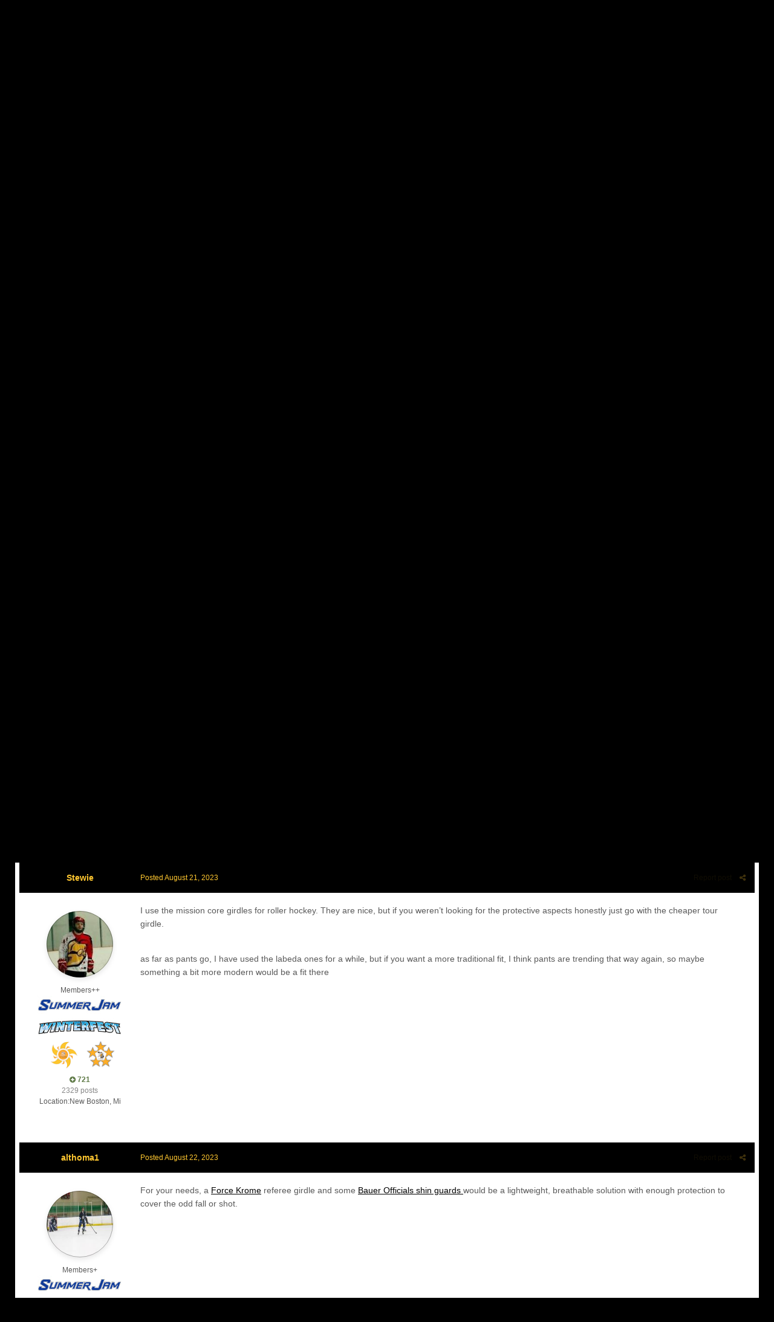

--- FILE ---
content_type: text/html;charset=UTF-8
request_url: https://modsquadhockey.com/forums/topic/74831-super-lightweight-girdle-and-pants/?tab=comments
body_size: 21209
content:
<!DOCTYPE html>
<html id="ipsfocus" lang="en-US" dir="ltr" class="focus-g2 focus-guest focus-guest-alert focus-topic-compact focus-post-bar focus-post-buttons focus-transparent fce" 
>
	
<link rel="stylesheet" href="https://cdnjs.cloudflare.com/ajax/libs/Swiper/4.1.6/css/swiper.min.css">
<head>
		<title>Super lightweight girdle and pants - Roller Hockey Equipment - ModSquadHockey</title>
		<script>
  (function(i,s,o,g,r,a,m){i['GoogleAnalyticsObject']=r;i[r]=i[r]||function(){
  (i[r].q=i[r].q||[]).push(arguments)},i[r].l=1*new Date();a=s.createElement(o),
  m=s.getElementsByTagName(o)[0];a.async=1;a.src=g;m.parentNode.insertBefore(a,m)
  })(window,document,'script','//www.google-analytics.com/analytics.js','ga');

  ga('create', 'UA-2683826-1', 'auto');
  ga('send', 'pageview');

</script>
		<!--[if lt IE 9]>
			<link rel="stylesheet" type="text/css" href="https://modsquadhockey.com/forums/uploads/css_built_49/5e61784858ad3c11f00b5706d12afe52_ie8.css.9df75639c9d87a7c4793b79fd61da0e8.css">
		    <script src="//modsquadhockey.com/forums/applications/core/interface/html5shiv/html5shiv.js"></script>
		<![endif]-->
		
<meta charset="utf-8">

	<meta name="viewport" content="width=device-width, initial-scale=1">


	
	


	<meta name="twitter:card" content="summary" />


	
		<meta name="twitter:site" content="@modsquadhockey" />
	


	
		
			
				<meta property="og:title" content="Super lightweight girdle and pants">
			
		
	

	
		
			
				<meta property="og:type" content="object">
			
		
	

	
		
			
				<meta property="og:url" content="https://modsquadhockey.com/forums/topic/74831-super-lightweight-girdle-and-pants/">
			
		
	

	
		
			
				<meta name="description" content="I’m an ice hockey goalie but I like to just fool around with my son at stick time and my rink enforces 100% full equipment and I don’t want to have to put on all my goalie gear and sweat a lot. so I’m looking for a super lightweight (ideally cheap too) setup just to pass sticktime regulations. Fe...">
			
		
	

	
		
			
				<meta property="og:description" content="I’m an ice hockey goalie but I like to just fool around with my son at stick time and my rink enforces 100% full equipment and I don’t want to have to put on all my goalie gear and sweat a lot. so I’m looking for a super lightweight (ideally cheap too) setup just to pass sticktime regulations. Fe...">
			
		
	

	
		
			
				<meta property="og:updated_time" content="2023-08-22T21:21:27Z">
			
		
	

	
		
			
				<meta property="og:site_name" content="ModSquadHockey">
			
		
	

	
		
			
				<meta property="og:locale" content="en_US">
			
		
	


	
		<link rel="canonical" href="https://modsquadhockey.com/forums/topic/74831-super-lightweight-girdle-and-pants/" />
	

<link rel="alternate" type="application/rss+xml" title="MSH" href="https://modsquadhockey.com/forums/rss/1-msh.xml/" />


<link rel="manifest" href="https://modsquadhockey.com/forums/manifest.webmanifest/">
<meta name="msapplication-config" content="https://modsquadhockey.com/forums/browserconfig.xml/">
<meta name="msapplication-starturl" content="/">
<meta name="application-name" content="ModSquadHockey">
<meta name="apple-mobile-web-app-title" content="ModSquadHockey">

	<meta name="theme-color" content="#e04547">






		




	<link rel='stylesheet' href='https://modsquadhockey.com/forums/uploads/css_built_49/341e4a57816af3ba440d891ca87450ff_framework.css.bc430113697d7df7d7c905685f2b5b5f.css?v=7a4aaea204' media='all'>

	<link rel='stylesheet' href='https://modsquadhockey.com/forums/uploads/css_built_49/05e81b71abe4f22d6eb8d1a929494829_responsive.css.7e6245309e8fc8b0f430e70ebc2f1b98.css?v=7a4aaea204' media='all'>

	<link rel='stylesheet' href='https://modsquadhockey.com/forums/uploads/css_built_49/0782d83dae5df26e7a323b16d304270e_swiperslider.css.2d335996915ffe16131520a798a72ae2.css?v=7a4aaea204' media='all'>

	<link rel='stylesheet' href='https://modsquadhockey.com/forums/uploads/css_built_49/90eb5adf50a8c640f633d47fd7eb1778_core.css.d1b1f642e66c4cdb37e31374ea811d91.css?v=7a4aaea204' media='all'>

	<link rel='stylesheet' href='https://modsquadhockey.com/forums/uploads/css_built_49/5a0da001ccc2200dc5625c3f3934497d_core_responsive.css.483bc463d66d89480a9ec9847c6b2096.css?v=7a4aaea204' media='all'>

	<link rel='stylesheet' href='https://modsquadhockey.com/forums/uploads/css_built_49/f6c2e70b9ca9bb3683a2629adf2a13b9_feedback.css.d7c9c2d1d88492248bc6c0aacc9fb066.css?v=7a4aaea204' media='all'>

	<link rel='stylesheet' href='https://modsquadhockey.com/forums/uploads/css_built_49/62e269ced0fdab7e30e026f1d30ae516_forums.css.a7d1a8956c9873eec33c15236e5f8e5f.css?v=7a4aaea204' media='all'>

	<link rel='stylesheet' href='https://modsquadhockey.com/forums/uploads/css_built_49/76e62c573090645fb99a15a363d8620e_forums_responsive.css.59ddde424bc62d3ba21556a757c343a7.css?v=7a4aaea204' media='all'>




<link rel='stylesheet' href='https://modsquadhockey.com/forums/uploads/css_built_49/258adbb6e4f3e83cd3b355f84e3fa002_custom.css.0857d3a0edd78bf27f908fc9dd65f455.css?v=7a4aaea204' media='all'>



		
		<style type="text/css" id="stylePrimary"></style>
		<style type="text/css" id="styleSecondary"></style>
		
		
<script>
var focushtml = document.getElementById('ipsfocus');
function addClass(el, className) { if (el.classList) el.classList.add(className); else if (!hasClass(el, className)) el.className += ' ' + className; }
function getCookie(name) { var v = document.cookie.match('(^|;) ?' + name + '=([^;]*)(;|$)'); return v ? v[2] : null; }
function setCookie(name, value, days) { var d = new Date; d.setTime(d.getTime() + 24*60*60*1000*days); document.cookie = name + "=" + value + ";path=/;expires=" + d.toGMTString(); }
function deleteCookie(name) { setCookie(name, '', -1); }



var customMainElements = ".fce body, .fce .ipsApp .ipsBreadcrumb, .fce .ipsApp .ipsButton_important, .fce .cPollVoteBar > span, .fce img[src*='default_photo'], .fce.focus-post-buttons .cTopic .ipsItemControls .ipsComment_controls a, .fce.focus-post-buttons .cTopic .ipsItemControls .ipsComment_controls .ipsButton, .fce.focus-post-bar .cPost .ipsItemControls, .fce #elMobileNav, .fce .cPost:before, .fce #ipsLayout_body .cAuthorPane_mobile";
var customMainText = ".focus-none";

var secondaryElements = ".fce .ipsApp #header, .fce .ipsType_sectionTitle, .fce .ipsButtonBar, .fce .ipsTabs:not(.ipsTabs_small)";
var customText = "a, .fce .ipsNavBar_secondary, .fce .ipsItemStatus.ipsItemStatus_large, .fce .ipsItemStatus:not( .ipsItemStatus_large )";
	
var stylePrimary = document.getElementById('stylePrimary');
var styleSecondary = document.getElementById('styleSecondary');
var primaryCookie = getCookie('subway_primary');
var secondaryCookie = getCookie('subway_secondary');

if ( primaryCookie ) {
	stylePrimary.innerHTML = '' + customMainElements + '{ background-color: ' + primaryCookie + '}' + customMainText + '{ color: ' + primaryCookie + '}';
}
else{
	stylePrimary.innerHTML = '' + customMainElements + '{ background-color: #55728b }' + customMainText + '{ color: #55728b }';
}
if ( secondaryCookie ) {
	styleSecondary.innerHTML = '' + secondaryElements + '{ background-color: ' + secondaryCookie + '}' + customText + '{ color: ' + secondaryCookie + '}';
}
else{
	styleSecondary.innerHTML = '' + secondaryElements + '{ background-color: #e04547 }' + customText + '{ color: #e04547 }';
}

</script>
		

	<script type='text/javascript'>
		var ipsDebug = false;		
	
		var CKEDITOR_BASEPATH = '//modsquadhockey.com/forums/applications/core/interface/ckeditor/ckeditor/';
	
		var ipsSettings = {
			
			
			cookie_path: "/forums/",
			
			cookie_prefix: "ips4_",
			
			
			cookie_ssl: true,
			
			upload_imgURL: "",
			message_imgURL: "",
			notification_imgURL: "",
			baseURL: "//modsquadhockey.com/forums/",
			jsURL: "//modsquadhockey.com/forums/applications/core/interface/js/js.php",
			csrfKey: "5227bb23dff94f1943c23dd018074179",
			antiCache: "7a4aaea204",
			disableNotificationSounds: false,
			useCompiledFiles: true,
			links_external: true,
			memberID: 0,
			lazyLoadEnabled: false,
			blankImg: "//modsquadhockey.com/forums/applications/core/interface/js/spacer.png",
			analyticsProvider: "ga",
			viewProfiles: true,
			mapProvider: 'google',
			mapApiKey: "AIzaSyC0VoR8_XbtGBrCTgDBiUUEIAfqhK8GrGc",
			
		};
	</script>





<script type='text/javascript' src='https://modsquadhockey.com/forums/uploads/javascript_global/root_library.js.53e34ef72baa420216dbc226bd7eb113.js?v=7a4aaea204' data-ips></script>


<script type='text/javascript' src='https://modsquadhockey.com/forums/uploads/javascript_global/root_js_lang_1.js.adb75369d5abd644f1d6b638aab26d4a.js?v=7a4aaea204' data-ips></script>


<script type='text/javascript' src='https://modsquadhockey.com/forums/uploads/javascript_global/root_framework.js.d5bb7b0f8c242271875de8b82ef305a1.js?v=7a4aaea204' data-ips></script>


<script type='text/javascript' src='https://modsquadhockey.com/forums/uploads/javascript_core/global_global_core.js.19f060deea9ecc3f465278999990175e.js?v=7a4aaea204' data-ips></script>


<script type='text/javascript' src='https://modsquadhockey.com/forums/uploads/javascript_core/plugins_plugins.js.aab2f1ec391a38f5ec34750021104ef9.js?v=7a4aaea204' data-ips></script>


<script type='text/javascript' src='https://modsquadhockey.com/forums/uploads/javascript_global/root_front.js.033b0105893226b135cad19822b77727.js?v=7a4aaea204' data-ips></script>


<script type='text/javascript' src='https://modsquadhockey.com/forums/uploads/javascript_forums/front_front_topic.js.fd77b81db1eadb9e97234a69296f0a03.js?v=7a4aaea204' data-ips></script>


<script type='text/javascript' src='https://modsquadhockey.com/forums/uploads/javascript_core/front_front_core.js.352f52b04c18a476dd617c0662acc1da.js?v=7a4aaea204' data-ips></script>


<script type='text/javascript' src='https://modsquadhockey.com/forums/uploads/javascript_global/root_map.js.a9e3ebd6a47721c6aef2fe81378637da.js?v=7a4aaea204' data-ips></script>



	<script type='text/javascript'>
		
			ips.setSetting( 'date_format', jQuery.parseJSON('"mm\/dd\/yy"') );
		
			ips.setSetting( 'date_first_day', jQuery.parseJSON('0') );
		
			ips.setSetting( 'remote_image_proxy', jQuery.parseJSON('0') );
		
			ips.setSetting( 'ipb_url_filter_option', jQuery.parseJSON('"none"') );
		
			ips.setSetting( 'url_filter_any_action', jQuery.parseJSON('"allow"') );
		
			ips.setSetting( 'bypass_profanity', jQuery.parseJSON('0') );
		
			ips.setSetting( 'emoji_style', jQuery.parseJSON('"native"') );
		
			ips.setSetting( 'emoji_shortcodes', jQuery.parseJSON('"1"') );
		
			ips.setSetting( 'emoji_ascii', jQuery.parseJSON('"1"') );
		
			ips.setSetting( 'emoji_cache', jQuery.parseJSON('"1675638584"') );
		
			ips.setSetting( 'minimizeQuote_size', jQuery.parseJSON('10') );
		
			ips.setSetting( 'minimizeQuote_showFirstAppear', jQuery.parseJSON('0') );
		
		
	</script>



<script type='application/ld+json'>
{
    "name": "Super lightweight girdle and pants",
    "headline": "Super lightweight girdle and pants",
    "text": "I\u2019m an ice hockey goalie but I like to just fool around with my son at stick time and my rink enforces 100% full equipment and I don\u2019t want to have to put on all my goalie gear and sweat a lot.\u00a0 \n\t\u00a0\n \n\n\n\tso I\u2019m looking for a super lightweight (ideally cheap too) setup just to pass sticktime regulations. Features I want are quick dressing speed and maximum breathability so I don\u2019t have to shower right after. Built in loose cup pocket would be a bonus just in case of a freak accident, but basically something I can throw on over my jeans in the middle of the afternoon.\u00a0 \n\t\u00a0\n \n\n\n\tI know nothing about regular player gear, no less roller gear. But seems roller hockey girdles and pants are what I\u2019m looking for. The Tour Code Active and Mission Inhaler Core appear to be something I\u2019m looking for. Any recommendations on pants? \u00a0I see some are only made of mesh. I guess I would just get some Bauer X shin guards too.\u00a0 \n\t\u00a0\n \n\n\n\tthank you.\u00a0\n ",
    "dateCreated": "2023-08-19T19:30:46+0000",
    "datePublished": "2023-08-19T19:30:46+0000",
    "pageStart": 1,
    "pageEnd": 1,
    "image": "https://modsquadhockey.com/forums/uploads/set_resources_49/default_photo2.png",
    "author": {
        "url": "https://modsquadhockey.com/forums/profile/17425-bonesdt/"
    },
    "interactionStatistic": [
        {
            "@type": "InteractionCounter",
            "interactionType": "http://schema.org/ViewAction",
            "userInteractionCount": 2365
        },
        {
            "@type": "InteractionCounter",
            "interactionType": "http://schema.org/CommentAction",
            "userInteractionCount": 4
        },
        {
            "@type": "InteractionCounter",
            "interactionType": "http://schema.org/FollowAction",
            "userInteractionCount": 23
        }
    ],
    "@context": "http://schema.org",
    "@type": "DiscussionForumPosting",
    "@id": "https://modsquadhockey.com/forums/topic/74831-super-lightweight-girdle-and-pants/",
    "isPartOf": {
        "@id": "https://modsquadhockey.com/forums/#website"
    },
    "url": "https://modsquadhockey.com/forums/topic/74831-super-lightweight-girdle-and-pants/",
    "discussionUrl": "https://modsquadhockey.com/forums/topic/74831-super-lightweight-girdle-and-pants/",
    "comment": [
        {
            "@type": "Comment",
            "@id": "https://modsquadhockey.com/forums/topic/74831-super-lightweight-girdle-and-pants/#comment-1128353",
            "url": "https://modsquadhockey.com/forums/topic/74831-super-lightweight-girdle-and-pants/#comment-1128353",
            "author": {
                "@type": "Person",
                "name": "BonesDT",
                "image": "https://modsquadhockey.com/forums/uploads/set_resources_49/default_photo2.png",
                "url": "https://modsquadhockey.com/forums/profile/17425-bonesdt/"
            },
            "dateCreated": "2023-08-19T19:30:46+0000",
            "text": "I\u2019m an ice hockey goalie but I like to just fool around with my son at stick time and my rink enforces 100% full equipment and I don\u2019t want to have to put on all my goalie gear and sweat a lot.\u00a0 \n\t\u00a0\n \n\n\n\tso I\u2019m looking for a super lightweight (ideally cheap too) setup just to pass sticktime regulations. Features I want are quick dressing speed and maximum breathability so I don\u2019t have to shower right after. Built in loose cup pocket would be a bonus just in case of a freak accident, but basically something I can throw on over my jeans in the middle of the afternoon.\u00a0 \n\t\u00a0\n \n\n\n\tI know nothing about regular player gear, no less roller gear. But seems roller hockey girdles and pants are what I\u2019m looking for. The Tour Code Active and Mission Inhaler Core appear to be something I\u2019m looking for. Any recommendations on pants? \u00a0I see some are only made of mesh. I guess I would just get some Bauer X shin guards too.\u00a0 \n\t\u00a0\n \n\n\n\tthank you.\u00a0\n "
        },
        {
            "@type": "Comment",
            "@id": "https://modsquadhockey.com/forums/topic/74831-super-lightweight-girdle-and-pants/#comment-1128375",
            "url": "https://modsquadhockey.com/forums/topic/74831-super-lightweight-girdle-and-pants/#comment-1128375",
            "author": {
                "@type": "Person",
                "name": "marka",
                "image": "https://modsquadhockey.com/forums/uploads/monthly_2017_01/587d826b75724_12440520_10156442788090338_1499644535875438508_o(1).jpg.a9bc389206d6e3a612915414760295c3.thumb.jpg.13c07380c9ee0ec5247ddd690732946b.jpg",
                "url": "https://modsquadhockey.com/forums/profile/22092-marka/"
            },
            "dateCreated": "2023-08-21T17:00:58+0000",
            "text": "Howdy,\n \n\n\n\tCCM has (had?) a referee girdle that sounds like it would work, but with a quick look I\u0027m not finding it in stock anywhere.\n \n\n\n\thttps://www.thehockeyshop.com/en-us/products/ccm-pg9-referee-girdle\n \n\n\n\t \n\tMark\n "
        },
        {
            "@type": "Comment",
            "@id": "https://modsquadhockey.com/forums/topic/74831-super-lightweight-girdle-and-pants/#comment-1128378",
            "url": "https://modsquadhockey.com/forums/topic/74831-super-lightweight-girdle-and-pants/#comment-1128378",
            "author": {
                "@type": "Person",
                "name": "Stewie",
                "image": "https://modsquadhockey.com/forums/uploads/monthly_2018_02/IMG_1800.thumb.JPG.4cb387e3ad818d7cd0a3978ef481f0f5.JPG",
                "url": "https://modsquadhockey.com/forums/profile/15289-stewie/"
            },
            "dateCreated": "2023-08-21T20:54:05+0000",
            "text": "I use the mission core girdles for roller hockey. They are nice, but if you weren\u2019t looking for the protective aspects honestly just go with the cheaper tour girdle.\u00a0 \n\t\u00a0\n \n\n\n\tas far as pants go, I have used the labeda ones for a while, but if you want a more traditional fit, I think pants are trending that way again, so maybe something a bit more modern would be a fit there\u00a0\n "
        },
        {
            "@type": "Comment",
            "@id": "https://modsquadhockey.com/forums/topic/74831-super-lightweight-girdle-and-pants/#comment-1128385",
            "url": "https://modsquadhockey.com/forums/topic/74831-super-lightweight-girdle-and-pants/#comment-1128385",
            "author": {
                "@type": "Person",
                "name": "althoma1",
                "image": "https://modsquadhockey.com/forums/uploads/monthly_2016_12/medium.2016-winterfest-106.jpg.65c478e20012b79e5f7a649a1c76dd28.thumb.jpg.236f1e0b07f64ca9b7e3614b734ff3ee.jpg",
                "url": "https://modsquadhockey.com/forums/profile/1655-althoma1/"
            },
            "dateCreated": "2023-08-22T21:21:27+0000",
            "text": "For your needs, a Force Krome\u00a0referee girdle and some\u00a0Bauer Officials shin guards  would be a lightweight, breathable solution with enough protection to cover the odd fall or shot.\u00a0\n "
        }
    ]
}	
</script>

<script type='application/ld+json'>
{
    "@context": "http://www.schema.org",
    "publisher": "https://modsquadhockey.com/forums/#organization",
    "@type": "WebSite",
    "@id": "https://modsquadhockey.com/forums/#website",
    "mainEntityOfPage": "https://modsquadhockey.com/forums/",
    "name": "ModSquadHockey",
    "url": "https://modsquadhockey.com/forums/",
    "potentialAction": {
        "type": "SearchAction",
        "query-input": "required name=query",
        "target": "https://modsquadhockey.com/forums/search/?q={query}"
    },
    "inLanguage": [
        {
            "@type": "Language",
            "name": "English (USA)",
            "alternateName": "en-US"
        }
    ]
}	
</script>

<script type='application/ld+json'>
{
    "@context": "http://www.schema.org",
    "@type": "Organization",
    "@id": "https://modsquadhockey.com/forums/#organization",
    "mainEntityOfPage": "https://modsquadhockey.com/forums/",
    "name": "ModSquadHockey",
    "url": "https://modsquadhockey.com/forums/",
    "sameAs": [
        "http://www.facebook.com/modsquadhockey",
        "http://www.twitter.com/modsquadhockey",
        "http://www.instagram.com/modsquadhockey"
    ]
}	
</script>

<script type='application/ld+json'>
{
    "@context": "http://schema.org",
    "@type": "BreadcrumbList",
    "itemListElement": [
        {
            "@type": "ListItem",
            "position": 1,
            "item": {
                "@id": "https://modsquadhockey.com/forums/forum/57-locker-room/",
                "name": "Locker Room"
            }
        },
        {
            "@type": "ListItem",
            "position": 2,
            "item": {
                "@id": "https://modsquadhockey.com/forums/forum/5-roller-hockey-equipment/",
                "name": "Roller Hockey Equipment"
            }
        }
    ]
}	
</script>

<script type='application/ld+json'>
{
    "@context": "http://schema.org",
    "@type": "ContactPage",
    "url": "https://modsquadhockey.com/forums/contact/"
}	
</script>


		
		
		
<script type='text/javascript'>$(document).ready(function(){
  
function debounce(func, wait, immediate) { var timeout; return function() { var context = this, args = arguments; var later = function() { timeout = null; if (!immediate) func.apply(context, args); }; var callNow = immediate && !timeout; clearTimeout(timeout); timeout = setTimeout(later, wait); if (callNow) func.apply(context, args); }; };

/* Desktop = 30, Tablet = 20, Mobile = 10 */
var detectDevice = function(){ var grabPageWidth = $('body').css('min-width'); return parseFloat(grabPageWidth, 10); }
detectDevice();

// Relocate search bar
var relocateSearch = function(){ if (detectDevice() > 25){ $("#elSearch").prependTo(".ipsfocus-search"); } else { $("#elSearch").prependTo(".mobile-search"); } }
relocateSearch();

var resizeWindow = function(){ var wClasses = "wDesktop wTablet wMobile"; if(detectDevice() === 30){ $("html").removeClass(wClasses).addClass("wDesktop"); } else if(detectDevice() === 20){ $("html").removeClass(wClasses).addClass("wTablet"); } else { $("html").removeClass(wClasses).addClass("wMobile"); }}
resizeWindow();

// Bug fix: The resize event is triggered when tablets and mobiles are scrolled, breaking the search bar in Android and Chrome
var cachedDevice = detectDevice();

// Run width functions after 500ms pause
$(window).resize(debounce(function(){ var newDevice = detectDevice(); if(newDevice !== cachedDevice){
	resizeWindow();
	relocateSearch();
	cachedDevice = newDevice;
}}, 500));
      

/* Navigation */            
function ipsfocusNavigation() {
	
	var navwidth = 0;
	var morewidth = $('.ipsNavBar_primary .focus-nav-more').outerWidth(true);
	$('.ipsNavBar_primary > ul > li:not(.focus-nav-more)').each(function() {
		navwidth += $(this).outerWidth( true ) + 2;
	});
	var availablespace = $('.ipsNavBar_primary').outerWidth(true) - morewidth;
	if (availablespace > 0 && navwidth > availablespace) {
		var lastItem = $('.ipsNavBar_primary > ul > li:not(.focus-nav-more)').last();
		lastItem.attr('data-width', lastItem.outerWidth(true));
		lastItem.prependTo($('.ipsNavBar_primary .focus-nav-more > ul'));
		ipsfocusNavigation();
	} else {
		var firstMoreElement = $('.ipsNavBar_primary li.focus-nav-more li').first();
		if (navwidth + firstMoreElement.data('width') < availablespace) {
			firstMoreElement.insertBefore($('.ipsNavBar_primary .focus-nav-more'));
		}
	}
	
	if ($('.focus-nav-more li').length > 0) {
		$('.focus-nav-more').removeClass('focus-nav-hidden');
	} else {
		$('.focus-nav-more').addClass('focus-nav-hidden');
	}
	
}

$(window).on('load',function(){
	$(".ipsNavBar_primary").removeClass("focus-nav-loading");
  	ipsfocusNavigation();
});

$(window).on('resize',function(){
	ipsfocusNavigation();
});

// Make hover navigation work with touch devices
// http://osvaldas.info/drop-down-navigation-responsive-and-touch-friendly
;(function(e,t,n,r){e.fn.doubleTapToGo=function(r){if(!("ontouchstart"in t)&&!navigator.msMaxTouchPoints&&!navigator.userAgent.toLowerCase().match(/windows phone os 7/i))return false;this.each(function(){var t=false;e(this).on("click",function(n){var r=e(this);if(r[0]!=t[0]){n.preventDefault();t=r}});e(n).on("click touchstart MSPointerDown",function(n){var r=true,i=e(n.target).parents();for(var s=0;s<i.length;s++)if(i[s]==t[0])r=false;if(r)t=false})});return this}})(jQuery,window,document);

$('.ipsNavBar_primary > ul > li:has(ul)').doubleTapToGo();

// Hide post controls if empty
$(".cPost .ipsComment_controls li.ipsHide:only-child").closest('.ipsItemControls').addClass('iIC-no-buttons');
$(".cPost .ipsReact .ipsReact_blurb.ipsHide:only-child").closest('.ipsItemControls').addClass('iIC-no-react');


// Assign feature colour to icon if the transparent setting is enabled
$(".ipsItemStatus_large[style]").each(function(){
	var feature = $(this).attr('data-feature');
	$(this).css( "color", feature );
});

    
// Toggle class
$('[data-class]').on( "click", function(event) {
	event.preventDefault();
	var classContent = $(this).attr('data-class');
	var classModifiers = classContent.split(' ');
	var className = classModifiers[0];
	var modifyClass = classModifiers[1];
	if (classModifiers[2]){
		var targetElement = classModifiers[2];
	} else {
		var targetElement = 'html';
	}
	if (modifyClass === 'add'){
		$(targetElement).addClass(className);
	} else if (modifyClass === 'remove'){
		$(targetElement).removeClass(className);
	} else {
		$(targetElement).toggleClass(className);
	}
});

});</script>
		
		
		

<script>

	function rgb2hex(rgb) {
		rgb = rgb.match(/^rgb\((\d+),\s*(\d+),\s*(\d+)\)$/);
		function hex(x) {
			return ("0" + parseInt(x).toString(16)).slice(-2);
		}
		return "#" + hex(rgb[1]) + hex(rgb[2]) + hex(rgb[3]);
	}
  
$(document).ready(function(){
	// Add picker icon to elUserNav
	var editorTooltip = $('.focus-editor').css('content').slice(1, -1);
	$("#elUserNav").append("<li class='cUserNav_icon with-sep'><a href='#' class='ipsfocus-toggleEditor' data-ipsTooltip title='" + editorTooltip + "'><i class='fa fa-paint-brush'></i></a></li>");
	// Add picker icon to mobiles
	$("#elMobileNav [data-ipsdrawer-drawerelem='#elMobileDrawer']").before("<li><a href='#' class='ipsfocus-toggleEditor'><i class='fa fa-paint-brush'></i></a></li>");
	$(".ipsfocus-toggleEditor").on('click', function( event ) {
	    event.preventDefault();
	    $(".focus-editor").slideToggle();
	});
	$("#editorPrimary span").click(function(){
		var primaryColour = $(this).css("background-color");
		var primaryColourHex = rgb2hex(primaryColour);
		$("#stylePrimary").replaceWith('<style id="stylePrimary">' + customMainElements + '{ background-color: ' + primaryColourHex + '}' + customMainText + '{ color: ' + primaryColourHex + '} </style>');
		setCookie('subway_primary', '' + primaryColourHex + '', 365);
	});
	$("#editorSecondary span").click(function(){
		var secondaryColour = $(this).css("background-color");
		var secondaryColourHex = rgb2hex(secondaryColour);
		$("#styleSecondary").replaceWith('<style id="styleSecondary">' + secondaryElements + '{ background-color: ' + secondaryColourHex + '}' + customText + '{ color: ' + secondaryColourHex + '}</style>');
		setCookie('subway_secondary', '' + secondaryColourHex + '', 365);
	});
});
</script>

		
		

	</head>
	<body class="ipsApp ipsApp_front ipsJS_none ipsClearfix" data-controller="core.front.core.app,plugins.minimizequote"  data-message=""  data-pageapp="forums" data-pagelocation="front" data-pagemodule="forums" data-pagecontroller="topic" data-pageid="74831" >
		
		<a href="#elContent" class="ipsHide" title="Go to main content on this page" accesskey="m">Jump to content</a>
		
		
<div class='mobile-nav-wrap'>
	<ul id='elMobileNav' class='ipsList_inline ipsResponsive_hideDesktop ipsResponsive_block' data-controller='core.front.core.mobileNav'>
		
			
				
				
					
					
				
					
						<li id='elMobileBreadcrumb'>
							<a href='https://modsquadhockey.com/forums/forum/5-roller-hockey-equipment/'>
								<span>Roller Hockey Equipment</span>
							</a>
						</li>
					
					
				
					
					
				
			
		
	  
		<li class='mobileNav-home'>
			<a href='https://modsquadhockey.com/forums/'><i class="fa fa-home" aria-hidden="true"></i></a>
		</li>
		
		
		<li >
			<a data-action="defaultStream" class='ipsType_light'  href='https://modsquadhockey.com/forums/discover/'><i class='icon-newspaper'></i></a>
		</li>
      
      

		
			<li class='ipsJS_show'>
				<a href='https://modsquadhockey.com/forums/search/' data-class='show-mobile-search-wrap'><i class='fa fa-search'></i></a>
			</li>
		
      
      
      
		<li data-ipsDrawer data-ipsDrawer-drawerElem='#elMobileDrawer'>
			<a href='#'>
				
				
					
				
				
				
				<i class='fa fa-navicon'></i>
			</a>
		</li>
	</ul>
	
	<div class='mobile-search-wrap'>
		<div class='mobile-search'></div>
	</div>
	
</div>
		
		<div class="ipsLayout_container">
		
			<div class="user-bar hide-minimal hide-t">
				<div class="user-links user-links-b">

	<ul id="elUserNav" class="ipsList_inline cSignedOut">
		
		
	


	<li class='cUserNav_icon ipsHide' id='elCart_container'></li>
	<li class='elUserNav_sep ipsHide' id='elCart_sep'></li>

<li id="elSignInLink">
			<a href="https://modsquadhockey.com/forums/login/" data-ipsmenu-closeonclick="false" data-ipsmenu id="elUserSignIn">
				Existing user? Sign In  <i class="fa fa-caret-down"></i>
			</a>
			
<div id='elUserSignIn_menu' class='ipsMenu ipsMenu_auto ipsHide'>
	<form accept-charset='utf-8' method='post' action='https://modsquadhockey.com/forums/login/' data-controller="core.global.core.login">
		<input type="hidden" name="csrfKey" value="5227bb23dff94f1943c23dd018074179">
		<input type="hidden" name="ref" value="aHR0cHM6Ly9tb2RzcXVhZGhvY2tleS5jb20vZm9ydW1zL3RvcGljLzc0ODMxLXN1cGVyLWxpZ2h0d2VpZ2h0LWdpcmRsZS1hbmQtcGFudHMvP3RhYj1jb21tZW50cw==">
		<div data-role="loginForm">
			
			
			
				
<div class="ipsPad ipsForm ipsForm_vertical">
	<h4 class="ipsType_sectionHead">Sign In</h4>
	<br><br>
	<ul class='ipsList_reset'>
		<li class="ipsFieldRow ipsFieldRow_noLabel ipsFieldRow_fullWidth">
			
			
				<input type="text" placeholder="Display Name" name="auth" autocomplete="username">
			
		</li>
		<li class="ipsFieldRow ipsFieldRow_noLabel ipsFieldRow_fullWidth">
			<input type="password" placeholder="Password" name="password" autocomplete="current-password">
		</li>
		<li class="ipsFieldRow ipsFieldRow_checkbox ipsClearfix">
			<span class="ipsCustomInput">
				<input type="checkbox" name="remember_me" id="remember_me_checkbox" value="1" checked aria-checked="true">
				<span></span>
			</span>
			<div class="ipsFieldRow_content">
				<label class="ipsFieldRow_label" for="remember_me_checkbox">Remember me</label>
				<span class="ipsFieldRow_desc">Not recommended on shared computers</span>
			</div>
		</li>
		
			<li class="ipsFieldRow ipsFieldRow_checkbox ipsClearfix">
				<span class="ipsCustomInput">
					<input type="checkbox" name="anonymous" id="anonymous_checkbox" value="1" aria-checked="false">
					<span></span>
				</span>
				<div class="ipsFieldRow_content">
					<label class="ipsFieldRow_label" for="anonymous_checkbox">Sign in anonymously</label>
				</div>
			</li>
		
		<li class="ipsFieldRow ipsFieldRow_fullWidth">
			<br>
			<button type="submit" name="_processLogin" value="usernamepassword" class="ipsButton ipsButton_primary ipsButton_small" id="elSignIn_submit">Sign In</button>
			
				<br>
				<p class="ipsType_right ipsType_small">
					
						<a href='https://modsquadhockey.com/forums/lostpassword/' data-ipsDialog data-ipsDialog-title='Forgot your password?'>
					
					Forgot your password?</a>
				</p>
			
		</li>
	</ul>
</div>
			
		</div>
	</form>
</div>
		</li>
		
		
	</ul>
</div>
				<div class="ipsfocus-search"></div>
			</div>
		
			<div class="focus-wrap">
				
				<div id="ipsLayout_header">
					<header id="header">
						<div class="ipsLayout_container header-align">
							<div class="logo-wrap">

<a href='https://modsquadhockey.com/forums/' class='logo' accesskey='1'>
	<span>
		<span class='logo-name'>ModSquadHockey</span>
		
	</span>
</a>
</div>
							<div class="nav-bar focus-nav-right focus-attached-dropdowns">
<nav>
	<div class='ipsNavBar_primary focus-nav-loading'>
		

	<div id="elSearchWrapper" class="ipsPos_right">
		<div id='elSearch' class='' data-controller='core.front.core.quickSearch'>
			<form accept-charset='utf-8' action='//modsquadhockey.com/forums/search/?do=quicksearch' method='post'>
				<input type='search' id='elSearchField' placeholder='Search...' name='q' autocomplete='off'>
				<button class='cSearchSubmit' type="submit"><i class="fa fa-search"></i></button>
				<div id="elSearchExpanded">
					<div class="ipsMenu_title">
						Search In
					</div>
					<ul class="ipsSideMenu_list ipsSideMenu_withRadios ipsSideMenu_small ipsType_normal" data-ipsSideMenu data-ipsSideMenu-type="radio" data-ipsSideMenu-responsive="false" data-role="searchContexts">
						<li>
							<span class='ipsSideMenu_item ipsSideMenu_itemActive' data-ipsMenuValue='all'>
								<input type="radio" name="type" value="all" checked id="elQuickSearchRadio_type_all">
								<label for='elQuickSearchRadio_type_all' id='elQuickSearchRadio_type_all_label'>Everywhere</label>
							</span>
						</li>
						
						
							<li>
								<span class='ipsSideMenu_item' data-ipsMenuValue='forums_topic'>
									<input type="radio" name="type" value="forums_topic" id="elQuickSearchRadio_type_forums_topic">
									<label for='elQuickSearchRadio_type_forums_topic' id='elQuickSearchRadio_type_forums_topic_label'>Topics</label>
								</span>
							</li>
						
						
							
								<li>
									<span class='ipsSideMenu_item' data-ipsMenuValue='contextual_{&quot;type&quot;:&quot;forums_topic&quot;,&quot;nodes&quot;:5}'>
										<input type="radio" name="type" value='contextual_{&quot;type&quot;:&quot;forums_topic&quot;,&quot;nodes&quot;:5}' id='elQuickSearchRadio_type_contextual_7002b931942e7f088dd78e2866bab91f'>
										<label for='elQuickSearchRadio_type_contextual_7002b931942e7f088dd78e2866bab91f' id='elQuickSearchRadio_type_contextual_7002b931942e7f088dd78e2866bab91f_label'>This Forum</label>
									</span>
								</li>
							
								<li>
									<span class='ipsSideMenu_item' data-ipsMenuValue='contextual_{&quot;type&quot;:&quot;forums_topic&quot;,&quot;item&quot;:74831}'>
										<input type="radio" name="type" value='contextual_{&quot;type&quot;:&quot;forums_topic&quot;,&quot;item&quot;:74831}' id='elQuickSearchRadio_type_contextual_3d435f60bcf381935af1758adf919fb8'>
										<label for='elQuickSearchRadio_type_contextual_3d435f60bcf381935af1758adf919fb8' id='elQuickSearchRadio_type_contextual_3d435f60bcf381935af1758adf919fb8_label'>This Topic</label>
									</span>
								</li>
							
						
						<li data-role="showMoreSearchContexts">
							<span class='ipsSideMenu_item' data-action="showMoreSearchContexts" data-exclude="forums_topic">
								More options...
							</span>
						</li>
					</ul>
					<div class="ipsMenu_title">
						Find results that contain...
					</div>
					<ul class='ipsSideMenu_list ipsSideMenu_withRadios ipsSideMenu_small ipsType_normal' role="radiogroup" data-ipsSideMenu data-ipsSideMenu-type="radio" data-ipsSideMenu-responsive="false" data-filterType='andOr'>
						
							<li>
								<span class='ipsSideMenu_item ipsSideMenu_itemActive' data-ipsMenuValue='or'>
									<input type="radio" name="search_and_or" value="or" checked id="elRadio_andOr_or">
									<label for='elRadio_andOr_or' id='elField_andOr_label_or'><em>Any</em> of my search term words</label>
								</span>
							</li>
						
							<li>
								<span class='ipsSideMenu_item ' data-ipsMenuValue='and'>
									<input type="radio" name="search_and_or" value="and"  id="elRadio_andOr_and">
									<label for='elRadio_andOr_and' id='elField_andOr_label_and'><em>All</em> of my search term words</label>
								</span>
							</li>
						
					</ul>
					<div class="ipsMenu_title">
						Find results in...
					</div>
					<ul class='ipsSideMenu_list ipsSideMenu_withRadios ipsSideMenu_small ipsType_normal' role="radiogroup" data-ipsSideMenu data-ipsSideMenu-type="radio" data-ipsSideMenu-responsive="false" data-filterType='searchIn'>
						<li>
							<span class='ipsSideMenu_item ipsSideMenu_itemActive' data-ipsMenuValue='all'>
								<input type="radio" name="search_in" value="all" checked id="elRadio_searchIn_and">
								<label for='elRadio_searchIn_and' id='elField_searchIn_label_all'>Content titles and body</label>
							</span>
						</li>
						<li>
							<span class='ipsSideMenu_item' data-ipsMenuValue='titles'>
								<input type="radio" name="search_in" value="titles" id="elRadio_searchIn_titles">
								<label for='elRadio_searchIn_titles' id='elField_searchIn_label_titles'>Content titles only</label>
							</span>
						</li>
					</ul>
				</div>
			</form>
		</div>
	</div>

		<ul data-role="primaryNavBar">
			
				


	
		
		
		<li  id='elNavSecondary_48' data-role="navBarItem" data-navApp="cms" data-navExt="Pages">
			
			
				<a href="https://modsquadhockey.com/forums/news/"  data-navItem-id="48"  >
					News
				</a>
			
			
		</li>
	
	

	
		
		
			
		
		<li class='ipsNavBar_active' data-active id='elNavSecondary_8' data-role="navBarItem" data-navApp="forums" data-navExt="Forums">
			
			
				<a href="https://modsquadhockey.com/forums/"  data-navItem-id="8" data-navDefault >
					Forums
				</a>
			
			
		</li>
	
	

	
		
		
		<li  id='elNavSecondary_46' data-role="navBarItem" data-navApp="core" data-navExt="CustomItem">
			
			
				<a href="https://modsquadhockey.com/forums/store/category/10-msh-pro-shop/"  data-navItem-id="46"  >
					Pro Shop
				</a>
			
			
		</li>
	
	

	
		
		
		<li  id='elNavSecondary_12' data-role="navBarItem" data-navApp="nexus" data-navExt="Store">
			
			
				<a href="https://modsquadhockey.com/forums/store/"  data-navItem-id="12"  class='nav-arrow'>
					Store<i class='fa fa-caret-down'></i>
				</a>
			
			
				<ul class='ipsNavBar_secondary ipsHide' data-role='secondaryNavBar'>
					


	
		
		
		<li  id='elNavSecondary_14' data-role="navBarItem" data-navApp="nexus" data-navExt="Orders">
			
			
				<a href="https://modsquadhockey.com/forums/clients/orders/"  data-navItem-id="14"  >
					Orders
				</a>
			
			
		</li>
	
	

	
		
		
		<li  id='elNavSecondary_15' data-role="navBarItem" data-navApp="nexus" data-navExt="Purchases">
			
			
				<a href="https://modsquadhockey.com/forums/clients/purchases/"  data-navItem-id="15"  >
					Manage Purchases
				</a>
			
			
		</li>
	
	

	
		
		
		<li  id='elNavSecondary_16' data-role="navBarItem" data-navApp="core" data-navExt="Menu">
			
			
				<a href="#" id="elNavigation_16" data-ipsMenu data-ipsMenu-appendTo='#elNavSecondary_12' data-ipsMenu-activeClass='ipsNavActive_menu' data-navItem-id="16" >
					My Details <i class="fa fa-caret-down"></i>
				</a>
				<ul id="elNavigation_16_menu" class="ipsMenu ipsMenu_auto ipsHide">
					

	

	

	
		
			<li class='ipsMenu_item' >
				<a href='https://modsquadhockey.com/forums/clients/alternative-contacts/' >
					Alternative Contacts
				</a>
			</li>
		
	

	
		
			<li class='ipsMenu_item' >
				<a href='https://modsquadhockey.com/forums/clients/billing-agreements/' >
					Billing Agreements
				</a>
			</li>
		
	

	

	
		
			<li class='ipsMenu_item' >
				<a href='https://modsquadhockey.com/forums/clients/addresses/' >
					Addresses
				</a>
			</li>
		
	

	
		
			<li class='ipsMenu_item' >
				<a href='https://modsquadhockey.com/forums/clients/info/' >
					Personal Information
				</a>
			</li>
		
	

				</ul>
			
			
		</li>
	
	

					<li class='ipsHide' id='elNavigationMore_12' data-role='navMore'>
						<a href='#' data-ipsMenu data-ipsMenu-appendTo='#elNavigationMore_12' id='elNavigationMore_12_dropdown'>More <i class='fa fa-caret-down'></i></a>
						<ul class='ipsHide ipsMenu ipsMenu_auto' id='elNavigationMore_12_dropdown_menu' data-role='moreDropdown'></ul>
					</li>
				</ul>
			
		</li>
	
	

	
		
		
		<li  id='elNavSecondary_9' data-role="navBarItem" data-navApp="downloads" data-navExt="Downloads">
			
			
				<a href="https://modsquadhockey.com/forums/files/"  data-navItem-id="9"  >
					Downloads
				</a>
			
			
		</li>
	
	

	
		
		
		<li  id='elNavSecondary_11' data-role="navBarItem" data-navApp="gallery" data-navExt="Gallery">
			
			
				<a href="https://modsquadhockey.com/forums/gallery/"  data-navItem-id="11"  >
					Gallery
				</a>
			
			
		</li>
	
	

	
		
		
		<li  id='elNavSecondary_34' data-role="navBarItem" data-navApp="core" data-navExt="Menu">
			
			
				<a href="#" id="elNavigation_34" data-ipsMenu data-ipsMenu-appendTo='#elNavSecondary_34' data-ipsMenu-activeClass='ipsNavActive_menu' data-navItem-id="34" >
					Databases <i class="fa fa-caret-down"></i>
				</a>
				<ul id="elNavigation_34_menu" class="ipsMenu ipsMenu_auto ipsHide">
					

	
		
			<li class='ipsMenu_item' >
				<a href='http://www.modsquadhockey.com/patterndb/' target='_blank' rel="noopener">
					Pattern DB
				</a>
			</li>
		
	

	
		
			<li class='ipsMenu_item' >
				<a href='http://www.modsquadhockey.com/forums/FlexChart.htm' target='_blank' rel="noopener">
					Flex Chart
				</a>
			</li>
		
	

				</ul>
			
			
		</li>
	
	

	
		
		
		<li  id='elNavSecondary_2' data-role="navBarItem" data-navApp="core" data-navExt="CustomItem">
			
			
				<a href="https://modsquadhockey.com/forums/discover/"  data-navItem-id="2"  class='nav-arrow'>
					Activity<i class='fa fa-caret-down'></i>
				</a>
			
			
				<ul class='ipsNavBar_secondary ipsHide' data-role='secondaryNavBar'>
					


	
		
		
		<li  id='elNavSecondary_3' data-role="navBarItem" data-navApp="core" data-navExt="AllActivity">
			
			
				<a href="https://modsquadhockey.com/forums/discover/"  data-navItem-id="3"  >
					All Activity
				</a>
			
			
		</li>
	
	

	
		
		
		<li  id='elNavSecondary_4' data-role="navBarItem" data-navApp="core" data-navExt="YourActivityStreams">
			
			
				<a href="#"  data-navItem-id="4"  >
					My Activity Streams
				</a>
			
			
		</li>
	
	

	
		
		
		<li  id='elNavSecondary_5' data-role="navBarItem" data-navApp="core" data-navExt="YourActivityStreamsItem">
			
			
				<a href="https://modsquadhockey.com/forums/discover/unread/"  data-navItem-id="5"  >
					Unread Content
				</a>
			
			
		</li>
	
	

	
		
		
		<li  id='elNavSecondary_6' data-role="navBarItem" data-navApp="core" data-navExt="YourActivityStreamsItem">
			
			
				<a href="https://modsquadhockey.com/forums/discover/followed-content/"  data-navItem-id="6"  >
					Content I Follow
				</a>
			
			
		</li>
	
	

	
		
		
		<li  id='elNavSecondary_7' data-role="navBarItem" data-navApp="core" data-navExt="Search">
			
			
				<a href="https://modsquadhockey.com/forums/search/"  data-navItem-id="7"  >
					Search
				</a>
			
			
		</li>
	
	

					<li class='ipsHide' id='elNavigationMore_2' data-role='navMore'>
						<a href='#' data-ipsMenu data-ipsMenu-appendTo='#elNavigationMore_2' id='elNavigationMore_2_dropdown'>More <i class='fa fa-caret-down'></i></a>
						<ul class='ipsHide ipsMenu ipsMenu_auto' id='elNavigationMore_2_dropdown_menu' data-role='moreDropdown'></ul>
					</li>
				</ul>
			
		</li>
	
	

	
		
		
		<li  id='elNavSecondary_1' data-role="navBarItem" data-navApp="core" data-navExt="CustomItem">
			
			
				<a href="http://modsquadhockey.com/forums/"  data-navItem-id="1"  class='nav-arrow'>
					Menu<i class='fa fa-caret-down'></i>
				</a>
			
			
				<ul class='ipsNavBar_secondary ipsHide' data-role='secondaryNavBar'>
					


	
		
		
		<li  id='elNavSecondary_43' data-role="navBarItem" data-navApp="core" data-navExt="Clubs">
			
			
				<a href="https://modsquadhockey.com/forums/clubs/"  data-navItem-id="43"  >
					Clubs
				</a>
			
			
		</li>
	
	

	
		
		
		<li  id='elNavSecondary_40' data-role="navBarItem" data-navApp="core" data-navExt="Leaderboard">
			
			
				<a href="https://modsquadhockey.com/forums/leaderboard/"  data-navItem-id="40"  >
					Leaderboard
				</a>
			
			
		</li>
	
	

	
	

	
		
		
		<li  id='elNavSecondary_35' data-role="navBarItem" data-navApp="feedback" data-navExt="Feedback">
			
			
				<a href="https://modsquadhockey.com/forums/feedback/"  data-navItem-id="35"  >
					Feedback
				</a>
			
			
		</li>
	
	

	
		
		
		<li  id='elNavSecondary_28' data-role="navBarItem" data-navApp="core" data-navExt="StaffDirectory">
			
			
				<a href="https://modsquadhockey.com/forums/staff/"  data-navItem-id="28"  >
					Staff
				</a>
			
			
		</li>
	
	

	
		
		
		<li  id='elNavSecondary_37' data-role="navBarItem" data-navApp="core" data-navExt="CustomItem">
			
			
				<a href="http://www.modsquadhockey.com/summerjam/" target='_blank' rel="noopener" data-navItem-id="37"  >
					MSH SummerJam
				</a>
			
			
		</li>
	
	

	
		
		
		<li  id='elNavSecondary_38' data-role="navBarItem" data-navApp="core" data-navExt="CustomItem">
			
			
				<a href="http://www.modsquadhockey.com/winterfest/" target='_blank' rel="noopener" data-navItem-id="38"  >
					MSH Winterfest
				</a>
			
			
		</li>
	
	

	
		
		
		<li  id='elNavSecondary_29' data-role="navBarItem" data-navApp="core" data-navExt="OnlineUsers">
			
			
				<a href="https://modsquadhockey.com/forums/online/"  data-navItem-id="29"  >
					Online Users
				</a>
			
			
		</li>
	
	

	
		
		
		<li  id='elNavSecondary_33' data-role="navBarItem" data-navApp="core" data-navExt="CustomItem">
			
			
				<a href="http://modsquadhockey.com/advertise/form.php" target='_blank' rel="noopener" data-navItem-id="33"  >
					Advertising Requests
				</a>
			
			
		</li>
	
	

					<li class='ipsHide' id='elNavigationMore_1' data-role='navMore'>
						<a href='#' data-ipsMenu data-ipsMenu-appendTo='#elNavigationMore_1' id='elNavigationMore_1_dropdown'>More <i class='fa fa-caret-down'></i></a>
						<ul class='ipsHide ipsMenu ipsMenu_auto' id='elNavigationMore_1_dropdown_menu' data-role='moreDropdown'></ul>
					</li>
				</ul>
			
		</li>
	
	

	
	

	
	

				<li class="focus-nav-more focus-nav-hidden">
                	<a href="#"> More <i class="fa fa-caret-down"></i></a>
                	<ul class='ipsNavBar_secondary'></ul>
                </li>
				            
		</ul>
	</div>
</nav></div>
						</div>
					</header>
				</div>
				
				

<main id="ipsLayout_body" class="ipsLayout_container">




					<div class="content-wrap">
						
						<div class="content-padding">
							
							
							<div class="focus-editor">
								<div class="ipsLayout_container">
									
									<div class="focus-editorRows">
									
										<div class="focus-editorColours" id="editorPrimary">
											<span style="background-color: #55728b;">Slate</span>
											<span style="background-color: #8263d8;">Blackcurrant</span>
											<span style="background-color: #ff74aa;">Watermelon</span>
											<span style="background-color: #e04547;">Strawberry</span>
											<span style="background-color: #ed6949;">Orange</span>
											<span style="background-color: #edbb46;">Banana</span>
											<span style="background-color: #6ab453;">Apple</span>
											<span style="background-color: #4daf7c;">Emerald</span>
											<span style="background-color: #71665b;">Chocolate</span>
											<span style="background-color: #333535;">Marble</span>
										</div>
										<div class="focus-editorColours" id="editorSecondary">
											<span style="background-color: #55728b;">Slate</span>
											<span style="background-color: #8263d8;">Blackcurrant</span>
											<span style="background-color: #ff74aa;">Watermelon</span>
											<span style="background-color: #e04547;">Strawberry</span>
											<span style="background-color: #ed6949;">Orange</span>
											<span style="background-color: #edbb46;">Banana</span>
											<span style="background-color: #6ab453;">Apple</span>
											<span style="background-color: #4daf7c;">Emerald</span>
											<span style="background-color: #71665b;">Chocolate</span>
											<span style="background-color: #333535;">Marble</span>
										</div>
										
									</div>
									
								</div>
							</div>
							
							
							<div class="precontent-blocks">
								
								<div class="ipsfocus-breadcrumb">
									
<nav class='ipsBreadcrumb ipsBreadcrumb_top ipsFaded_withHover'>
	

	<ul class='ipsList_inline ipsPos_right'>
		
		<li >
			<a data-action="defaultStream" class='ipsType_light '  href='https://modsquadhockey.com/forums/discover/'><i class='icon-newspaper'></i> <span>All Activity</span></a>
		</li>
		
	</ul>

	<ul data-role="breadcrumbList">
		<li>
			<a title="Home" href='https://modsquadhockey.com/forums/'>
				<span><i class='fa fa-home'></i> Home <i class='fa fa-angle-right'></i></span>
			</a>
		</li>
		
		
			<li>
				
					<a href='https://modsquadhockey.com/forums/forum/57-locker-room/'>
						<span>Locker Room <i class='fa fa-angle-right'></i></span>
					</a>
				
			</li>
		
			<li>
				
					<a href='https://modsquadhockey.com/forums/forum/5-roller-hockey-equipment/'>
						<span>Roller Hockey Equipment <i class='fa fa-angle-right'></i></span>
					</a>
				
			</li>
		
			<li>
				
					Super lightweight girdle and pants
				
			</li>
		
	</ul>
</nav>
									
<ul class='ipsfocus_social iconButtons'>
	<li><a href="http://www.twitter.com/modsquadhockey" class="ipsfocus_sTwitter" target="_blank">Twitter</a></li>
<li><a href="https://www.facebook.com/ModSquadHockey/" class="ipsfocus_sFacebook" target="_blank">Facebook</a></li>
<li><a href="https://www.instagram.com/modsquadhockey/" class='ipsfocus_sInstagram' target='_blank'>Instagram</a></li>
<li><a href="https://www.youtube.com/channel/UCP7ArjaknxYV0VAiNnnHEGA" class='ipsfocus_sYoutube' 
 target="_blank">Youtube</a></li>
</ul>
								</div>
								
								
								
								





								
								
								
								
								
							</div>
							
							<div id="ipsLayout_contentArea">
								<div id="ipsLayout_contentWrapper">
									
									<div id="ipsLayout_mainArea">
										<a id="elContent"></a>
										<script async src="//pagead2.googlesyndication.com/pagead/js/adsbygoogle.js"></script>
<!-- Google Responsive -->
<ins class="adsbygoogle"
     style="display:block"
     data-ad-client="ca-pub-8978823156495357"
     data-ad-slot="2802668429"
     data-ad-format="auto"></ins>
<script>
(adsbygoogle = window.adsbygoogle || []).push({});
</script>
										
										
										

	




										




<div class="ipsPageHeader ipsClearfix">



	
		<div class="ipsPos_right ipsResponsive_noFloat ipsResponsive_hidePhone">
			

<div data-followApp='forums' data-followArea='topic' data-followID='74831' data-controller='core.front.core.followButton'>
	
		<span class='ipsType_light ipsType_blendLinks ipsResponsive_hidePhone ipsResponsive_inline'><i class='fa fa-info-circle'></i> <a href='https://modsquadhockey.com/forums/login/' title='Go to the sign in page'>Sign in to follow this</a>&nbsp;&nbsp;</span>
	
	

	<div class="ipsFollow ipsPos_middle ipsButton ipsButton_link ipsButton_verySmall " data-role="followButton">
		
			<a href='https://modsquadhockey.com/forums/index.php?app=core&amp;module=system&amp;controller=notifications&amp;do=followers&amp;follow_app=forums&amp;follow_area=topic&amp;follow_id=74831' title='See who follows this' class='ipsType_blendLinks ipsType_noUnderline' data-ipsTooltip data-ipsDialog data-ipsDialog-size='narrow' data-ipsDialog-title='Who follows this'>Followers</a>
			<a class='ipsCommentCount' href='https://modsquadhockey.com/forums/index.php?app=core&amp;module=system&amp;controller=notifications&amp;do=followers&amp;follow_app=forums&amp;follow_area=topic&amp;follow_id=74831' title='See who follows this' data-ipsTooltip data-ipsDialog data-ipsDialog-size='narrow' data-ipsDialog-title='Who follows this'>1</a>
		
	</div>

</div>
		</div>
		<div class="ipsPos_right ipsResponsive_noFloat ipsResponsive_hidePhone">
			



		</div>
		
	
	<div class="ipsPhotoPanel ipsPhotoPanel_small ipsPhotoPanel_notPhone ipsClearfix">
		


	<a href="https://modsquadhockey.com/forums/profile/17425-bonesdt/" data-ipsHover data-ipsHover-target="https://modsquadhockey.com/forums/profile/17425-bonesdt/?do=hovercard" class="ipsUserPhoto ipsUserPhoto_small" title="Go to BonesDT's profile">
		<img src='https://modsquadhockey.com/forums/uploads/set_resources_49/default_photo2.png' alt='BonesDT'>
	</a>

		<div>
			<h1 class="ipsType_pageTitle ipsContained_container">
				

				
				
					<span class="ipsType_break ipsContained">
						<span>Super lightweight girdle and pants</span>
					</span>
				
			</h1>
			
			<p class="ipsType_reset ipsType_blendLinks ">
				<span class="ipsType_normal">
				
					By 

<a href='https://modsquadhockey.com/forums/profile/17425-bonesdt/' data-ipsHover data-ipsHover-target='https://modsquadhockey.com/forums/profile/17425-bonesdt/?do=hovercard&amp;referrer=https%253A%252F%252Fmodsquadhockey.com%252Fforums%252Ftopic%252F74831-super-lightweight-girdle-and-pants%252F%253Ftab%253Dcomments' title="Go to BonesDT's profile" class="ipsType_break">BonesDT</a>,  <span class="ipsType_light"><time datetime='2023-08-19T19:30:46Z' title='08/19/23 07:30  PM' data-short='2 yr'>August 19, 2023</time> in <a href="https://modsquadhockey.com/forums/forum/5-roller-hockey-equipment/">Roller Hockey Equipment</a></span>
				
				</span>
				<br>
			</p>
			
		</div>
	</div>



</div>






<div class="focus-button-alignment ipsClearfix">

	
	
	<ul class="ipsToolList ipsToolList_horizontal ipsClearfix ipsSpacer_both ipsResponsive_hidePhone">
		
		
		
	</ul>
</div>

<div data-controller="core.front.core.commentFeed,forums.front.topic.view, core.front.core.ignoredComments" data-autopoll data-baseurl="https://modsquadhockey.com/forums/topic/74831-super-lightweight-girdle-and-pants/" data-lastpage data-feedid="topic-74831" class="cTopic ipsClear ipsSpacer_top">
	
		
	

	

<div data-controller='core.front.core.recommendedComments' data-url='https://modsquadhockey.com/forums/topic/74831-super-lightweight-girdle-and-pants/?recommended=comments' class='ipsAreaBackground ipsPad ipsBox ipsBox_transparent ipsSpacer_bottom ipsRecommendedComments ipsHide'>
	<div data-role="recommendedComments">
		<h2 class='ipsType_sectionHead ipsType_large'>Recommended Posts</h2>
		
	</div>
</div>
	
	<div id="elPostFeed" data-role="commentFeed" data-controller="core.front.core.moderation" class="focus-topic" >
		<form action="https://modsquadhockey.com/forums/topic/74831-super-lightweight-girdle-and-pants/?csrfKey=5227bb23dff94f1943c23dd018074179&amp;do=multimodComment" method="post" data-ipspageaction data-role="moderationTools">
			
			
				
					
					
					




<a id="comment-1128353"></a>
<article  id="elComment_1128353" class="cPost ipsBox  ipsComment  ipsComment_parent ipsClearfix ipsClear ipsColumns ipsColumns_noSpacing ipsColumns_collapsePhone   ">
	

	<div class="cAuthorPane cAuthorPane_mobile ipsResponsive_showPhone ipsResponsive_block">
		<h3 class="ipsType_sectionHead cAuthorPane_author ipsResponsive_showPhone ipsResponsive_inlineBlock ipsType_break ipsType_blendLinks ipsTruncate ipsTruncate_line">
			

<a href='https://modsquadhockey.com/forums/profile/17425-bonesdt/' data-ipsHover data-ipsHover-target='https://modsquadhockey.com/forums/profile/17425-bonesdt/?do=hovercard&amp;referrer=https%253A%252F%252Fmodsquadhockey.com%252Fforums%252Ftopic%252F74831-super-lightweight-girdle-and-pants%252F%253Ftab%253Dcomments' title="Go to BonesDT's profile" class="ipsType_break">BonesDT</a>
			<span class="ipsResponsive_showPhone ipsResponsive_inline">  

	
		<span title="Member's total reputation" data-ipsTooltip class='ipsRepBadge ipsRepBadge_neutral'>
	
			<i class='fa fa-circle'></i> 0
	
		</span>
	
</span>
		</h3>
		<div class="cAuthorPane_photo">
			


	<a href="https://modsquadhockey.com/forums/profile/17425-bonesdt/" data-ipsHover data-ipsHover-target="https://modsquadhockey.com/forums/profile/17425-bonesdt/?do=hovercard" class="ipsUserPhoto ipsUserPhoto_large" title="Go to BonesDT's profile">
		<img src='https://modsquadhockey.com/forums/uploads/set_resources_49/default_photo2.png' alt='BonesDT'>
	</a>

		</div>
	</div>
	<aside class="ipsComment_author cAuthorPane ipsColumn ipsColumn_medium ipsResponsive_hidePhone">
		<h3 class="ipsType_sectionHead cAuthorPane_author ipsType_blendLinks ipsType_break">
<strong>

<a href='https://modsquadhockey.com/forums/profile/17425-bonesdt/' data-ipsHover data-ipsHover-target='https://modsquadhockey.com/forums/profile/17425-bonesdt/?do=hovercard&amp;referrer=https%253A%252F%252Fmodsquadhockey.com%252Fforums%252Ftopic%252F74831-super-lightweight-girdle-and-pants%252F%253Ftab%253Dcomments' title="Go to BonesDT's profile" class="ipsType_break">BonesDT</a>
			</strong> <span class="ipsResponsive_showPhone ipsResponsive_inline">  

	
		<span title="Member's total reputation" data-ipsTooltip class='ipsRepBadge ipsRepBadge_neutral'>
	
			<i class='fa fa-circle'></i> 0
	
		</span>
	
</span>
</h3>

		<ul class="cAuthorPane_info ipsList_reset">
			
			

			<li class="cAuthorPane_photo">
				


	<a href="https://modsquadhockey.com/forums/profile/17425-bonesdt/" data-ipsHover data-ipsHover-target="https://modsquadhockey.com/forums/profile/17425-bonesdt/?do=hovercard" class="ipsUserPhoto ipsUserPhoto_large" title="Go to BonesDT's profile">
		<img src='https://modsquadhockey.com/forums/uploads/set_resources_49/default_photo2.png' alt='BonesDT'>
	</a>

			</li>
			<li>Members</li>
	

			
			
				<li>

	
		<span title="Member's total reputation" data-ipsTooltip class='ipsRepBadge ipsRepBadge_neutral'>
	
			<i class='fa fa-circle'></i> 0
	
		</span>
	
</li>
				<li class="ipsType_light">2 posts</li>
				
				

			
		</ul>
	</aside>
	<div class="ipsColumn ipsColumn_fluid">
		

<div id='comment-1128353_wrap' data-controller='core.front.core.comment' data-commentApp='forums' data-commentType='forums' data-commentID="1128353" data-quoteData='{&quot;userid&quot;:17425,&quot;username&quot;:&quot;BonesDT&quot;,&quot;timestamp&quot;:1692473446,&quot;contentapp&quot;:&quot;forums&quot;,&quot;contenttype&quot;:&quot;forums&quot;,&quot;contentid&quot;:74831,&quot;contentclass&quot;:&quot;forums_Topic&quot;,&quot;contentcommentid&quot;:1128353}' class='ipsComment_content ipsType_medium  ipsFaded_withHover'>
	

	<div class='ipsComment_meta ipsType_light'>
		<div class='ipsPos_right ipsType_light ipsType_reset ipsFaded ipsFaded_more ipsType_blendLinks'>
			<ul class='ipsList_inline ipsComment_tools'>
				
					<li><a href='https://modsquadhockey.com/forums/topic/74831-super-lightweight-girdle-and-pants/?do=reportComment&amp;comment=1128353' data-ipsDialog data-ipsDialog-remoteSubmit data-ipsDialog-size='medium' data-ipsDialog-flashMessage='Thanks for your report.' data-ipsDialog-title="Report post" data-action='reportComment' title='Report this content' class='ipsFaded ipsFaded_more'><span class='ipsResponsive_showPhone ipsResponsive_inline'><i class='fa fa-flag'></i></span><span class='ipsResponsive_hidePhone ipsResponsive_inline'>Report post</span></a></li>
				
				
				
					<li><a class='ipsType_blendLinks' href='https://modsquadhockey.com/forums/topic/74831-super-lightweight-girdle-and-pants/' data-ipsTooltip title='Share this post' data-ipsMenu data-ipsMenu-closeOnClick='false' id='elSharePost_1128353' data-role='shareComment'><i class='fa fa-share-alt'></i></a></li>
				
				
			</ul>
		</div>

		<div class='ipsType_reset'>
			<a href='https://modsquadhockey.com/forums/topic/74831-super-lightweight-girdle-and-pants/?do=findComment&amp;comment=1128353' class='ipsType_blendLinks'>Posted <time datetime='2023-08-19T19:30:46Z' title='08/19/23 07:30  PM' data-short='2 yr'>August 19, 2023</time></a>
			<span class='ipsResponsive_hidePhone'>
				
				
			</span>
		</div>
	</div>

	


	<div class='cPost_contentWrap ipsPad'>
		
		<div data-role='commentContent' class='ipsType_normal ipsType_richText ipsContained' data-controller='core.front.core.lightboxedImages'>
			<p>
	I’m an ice hockey goalie but I like to just fool around with my son at stick time and my rink enforces 100% full equipment and I don’t want to have to put on all my goalie gear and sweat a lot. <br />
	 
</p>

<p>
	so I’m looking for a super lightweight (ideally cheap too) setup just to pass sticktime regulations. Features I want are quick dressing speed and maximum breathability so I don’t have to shower right after. Built in loose cup pocket would be a bonus just in case of a freak accident, but basically something I can throw on over my jeans in the middle of the afternoon. <br />
	 
</p>

<p>
	I know nothing about regular player gear, no less roller gear. But seems roller hockey girdles and pants are what I’m looking for. The Tour Code Active and Mission Inhaler Core appear to be something I’m looking for. Any recommendations on pants?  I see some are only made of mesh. I guess I would just get some Bauer X shin guards too. <br />
	 
</p>

<p>
	thank you. 
</p>

			
		</div>

		<div class='ipsItemControls'>
			
				
					

	<div data-controller='core.front.core.reaction' class='ipsItemControls_right ipsClearfix '>	
		<div class='ipsReact ipsPos_right'>
			
				
				<div class='ipsReact_blurb ipsHide' data-role='reactionBlurb'>
					
				</div>
			
			
			
		</div>
	</div>

				
			
			<ul class='ipsComment_controls ipsClearfix ipsItemControls_left' data-role="commentControls">
				
					
					
					
				
				<li class='ipsHide' data-role='commentLoading'>
					<span class='ipsLoading ipsLoading_tiny ipsLoading_noAnim'></span>
				</li>
			</ul>
		</div>

		
	</div>

	<div class='ipsMenu ipsMenu_wide ipsHide cPostShareMenu' id='elSharePost_1128353_menu'>
		<div class='ipsPad'>
			<h4 class='ipsType_sectionHead'>Share this post</h4>
			<hr class='ipsHr'>
			<h5 class='ipsType_normal ipsType_reset'>Link to post</h5>
			
			<input type='text' value='https://modsquadhockey.com/forums/topic/74831-super-lightweight-girdle-and-pants/' class='ipsField_fullWidth'>
			

			
				<h5 class='ipsType_normal ipsType_reset ipsSpacer_top'>Share on other sites</h5>
				

	<ul class='ipsList_inline ipsList_noSpacing ipsClearfix' data-controller="core.front.core.sharelink">
		
			<li>
<a href="http://twitter.com/share?text=Super%20lightweight%20girdle%20and%20pants&amp;url=https%3A%2F%2Fmodsquadhockey.com%2Fforums%2Ftopic%2F74831-super-lightweight-girdle-and-pants%2F%3Fdo%3DfindComment%26comment%3D1128353" class="cShareLink cShareLink_twitter" target="_blank" data-role="shareLink" title='Share on Twitter' data-ipsTooltip rel='noopener'>
	<i class="fa fa-twitter"></i>
</a></li>
		
			<li>
<a href="https://www.facebook.com/sharer/sharer.php?u=https%3A%2F%2Fmodsquadhockey.com%2Fforums%2Ftopic%2F74831-super-lightweight-girdle-and-pants%2F%3Fdo%3DfindComment%26comment%3D1128353" class="cShareLink cShareLink_facebook" target="_blank" data-role="shareLink" title='Share on Facebook' data-ipsTooltip rel='noopener'>
	<i class="fa fa-facebook"></i>
</a></li>
		
			<li>
<a href="http://digg.com/submit?url=https://modsquadhockey.com/forums/topic/74831-super-lightweight-girdle-and-pants/?do=findComment%26comment=1128353" class="cShareLink cShareLink_digg" target="_blank" data-role="shareLink" title='Share on Digg' data-ipsTooltip rel='noopener'>
	<i class="fa fa-digg"></i>
</a></li>
		
			<li>
<a href="https://del.icio.us/save?jump=close&amp;noui=1&amp;v=5&amp;provider=ModSquadHockey&amp;url=https://modsquadhockey.com/forums/topic/74831-super-lightweight-girdle-and-pants/?do=findComment%26comment=1128353&amp;title=Super%20lightweight%20girdle%20and%20pants" class="cShareLink cShareLink_delicious" target="_blank" data-role='shareLink' title='Save to Delicious' data-ipsTooltip rel='noopener'>
	<i class="fa fa-delicious"></i>
</a></li>
		
			<li>
<a href="http://www.reddit.com/submit?url=https%3A%2F%2Fmodsquadhockey.com%2Fforums%2Ftopic%2F74831-super-lightweight-girdle-and-pants%2F%3Fdo%3DfindComment%26comment%3D1128353&amp;title=Super+lightweight+girdle+and+pants" class="cShareLink cShareLink_reddit" target="_blank" title='Share on Reddit' data-ipsTooltip rel='noopener'>
	<i class="fa fa-reddit"></i>
</a></li>
		
			<li>
<a href="mailto:?subject=Super lightweight girdle and pants&body=https%3A%2F%2Fmodsquadhockey.com%2Fforums%2Ftopic%2F74831-super-lightweight-girdle-and-pants%2F%3Fdo%3DfindComment%26comment%3D1128353" rel='nofollow' class='cShareLink cShareLink_email' title='Share via email' data-ipsTooltip>
	<i class="fa fa-envelope"></i>
</a></li>
		
			<li>
<a href="http://pinterest.com/pin/create/button/?url=https://modsquadhockey.com/forums/topic/74831-super-lightweight-girdle-and-pants/?do=findComment%26comment=1128353&amp;media=" class="cShareLink cShareLink_pinterest" target="_blank" data-role="shareLink" title='Share on Pinterest' data-ipsTooltip rel='noopener'>
	<i class="fa fa-pinterest"></i>
</a></li>
		
	</ul>

			
		</div>
	</div>
</div>
	</div>
</article>

					
				
					
					
					




<a id="comment-1128375"></a>
<article  id="elComment_1128375" class="cPost ipsBox  ipsComment  ipsComment_parent ipsClearfix ipsClear ipsColumns ipsColumns_noSpacing ipsColumns_collapsePhone   ">
	

	<div class="cAuthorPane cAuthorPane_mobile ipsResponsive_showPhone ipsResponsive_block">
		<h3 class="ipsType_sectionHead cAuthorPane_author ipsResponsive_showPhone ipsResponsive_inlineBlock ipsType_break ipsType_blendLinks ipsTruncate ipsTruncate_line">
			

<a href='https://modsquadhockey.com/forums/profile/22092-marka/' data-ipsHover data-ipsHover-target='https://modsquadhockey.com/forums/profile/22092-marka/?do=hovercard&amp;referrer=https%253A%252F%252Fmodsquadhockey.com%252Fforums%252Ftopic%252F74831-super-lightweight-girdle-and-pants%252F%253Ftab%253Dcomments' title="Go to marka's profile" class="ipsType_break">marka</a>
			<span class="ipsResponsive_showPhone ipsResponsive_inline">  

	
		<span title="Member's total reputation" data-ipsTooltip class='ipsRepBadge ipsRepBadge_positive'>
	
			<i class='fa fa-plus-circle'></i> 526
	
		</span>
	
</span>
		</h3>
		<div class="cAuthorPane_photo">
			


	<a href="https://modsquadhockey.com/forums/profile/22092-marka/" data-ipsHover data-ipsHover-target="https://modsquadhockey.com/forums/profile/22092-marka/?do=hovercard" class="ipsUserPhoto ipsUserPhoto_large" title="Go to marka's profile">
		<img src='https://modsquadhockey.com/forums/uploads/monthly_2017_01/587d826b75724_12440520_10156442788090338_1499644535875438508_o(1).jpg.a9bc389206d6e3a612915414760295c3.thumb.jpg.13c07380c9ee0ec5247ddd690732946b.jpg' alt='marka'>
	</a>

		</div>
	</div>
	<aside class="ipsComment_author cAuthorPane ipsColumn ipsColumn_medium ipsResponsive_hidePhone">
		<h3 class="ipsType_sectionHead cAuthorPane_author ipsType_blendLinks ipsType_break">
<strong>

<a href='https://modsquadhockey.com/forums/profile/22092-marka/' data-ipsHover data-ipsHover-target='https://modsquadhockey.com/forums/profile/22092-marka/?do=hovercard&amp;referrer=https%253A%252F%252Fmodsquadhockey.com%252Fforums%252Ftopic%252F74831-super-lightweight-girdle-and-pants%252F%253Ftab%253Dcomments' title="Go to marka's profile" class="ipsType_break">marka</a>
			</strong> <span class="ipsResponsive_showPhone ipsResponsive_inline">  

	
		<span title="Member's total reputation" data-ipsTooltip class='ipsRepBadge ipsRepBadge_positive'>
	
			<i class='fa fa-plus-circle'></i> 526
	
		</span>
	
</span>
</h3>

		<ul class="cAuthorPane_info ipsList_reset">
			
			

			<li class="cAuthorPane_photo">
				


	<a href="https://modsquadhockey.com/forums/profile/22092-marka/" data-ipsHover data-ipsHover-target="https://modsquadhockey.com/forums/profile/22092-marka/?do=hovercard" class="ipsUserPhoto ipsUserPhoto_large" title="Go to marka's profile">
		<img src='https://modsquadhockey.com/forums/uploads/monthly_2017_01/587d826b75724_12440520_10156442788090338_1499644535875438508_o(1).jpg.a9bc389206d6e3a612915414760295c3.thumb.jpg.13c07380c9ee0ec5247ddd690732946b.jpg' alt='marka'>
	</a>

			</li>
			<li>Members+</li>
	
		
		
			
				
			
		
		
			
			
				
				
				
			
					
			

	
		
			<li class='nbSecGroupIconsPost ipsResponsive_hidePhone ipsPad_bottom' data-ipsTooltip title='MSH SummerJam'><img src='https://modsquadhockey.com/forums/uploads/monthly_2016_02/sjb.jpg.ce353eb1f99a0f142ddf956df396ea63.jpg' alt='' class='cAuthorGroupIcon'></li>
		
	
		
			<li class='nbSecGroupIconsPost ipsResponsive_hidePhone ipsPad_bottom' data-ipsTooltip title='MSH Winterfest'><img src='https://modsquadhockey.com/forums/uploads/monthly_2016_02/wfbadge.jpg.f33817f820cb2d7efcc86fe4559aaeba.jpg' alt='' class='cAuthorGroupIcon'></li>
		
	
		
	
		
	
		
	
		
	
		
	

		
	

			
			
				<li>

	
		<span title="Member's total reputation" data-ipsTooltip class='ipsRepBadge ipsRepBadge_positive'>
	
			<i class='fa fa-plus-circle'></i> 526
	
		</span>
	
</li>
				<li class="ipsType_light">1420 posts</li>
				
				

	
	<li class='ipsResponsive_hidePhone ipsType_break'>
		
<span class='ft'>Location:</span><span class='fc'>Youngstown, OH</span>
	</li>
	

			
		</ul>
	</aside>
	<div class="ipsColumn ipsColumn_fluid">
		

<div id='comment-1128375_wrap' data-controller='core.front.core.comment' data-commentApp='forums' data-commentType='forums' data-commentID="1128375" data-quoteData='{&quot;userid&quot;:22092,&quot;username&quot;:&quot;marka&quot;,&quot;timestamp&quot;:1692637258,&quot;contentapp&quot;:&quot;forums&quot;,&quot;contenttype&quot;:&quot;forums&quot;,&quot;contentid&quot;:74831,&quot;contentclass&quot;:&quot;forums_Topic&quot;,&quot;contentcommentid&quot;:1128375}' class='ipsComment_content ipsType_medium  ipsFaded_withHover'>
	

	<div class='ipsComment_meta ipsType_light'>
		<div class='ipsPos_right ipsType_light ipsType_reset ipsFaded ipsFaded_more ipsType_blendLinks'>
			<ul class='ipsList_inline ipsComment_tools'>
				
					<li><a href='https://modsquadhockey.com/forums/topic/74831-super-lightweight-girdle-and-pants/?do=reportComment&amp;comment=1128375' data-ipsDialog data-ipsDialog-remoteSubmit data-ipsDialog-size='medium' data-ipsDialog-flashMessage='Thanks for your report.' data-ipsDialog-title="Report post" data-action='reportComment' title='Report this content' class='ipsFaded ipsFaded_more'><span class='ipsResponsive_showPhone ipsResponsive_inline'><i class='fa fa-flag'></i></span><span class='ipsResponsive_hidePhone ipsResponsive_inline'>Report post</span></a></li>
				
				
				
					<li><a class='ipsType_blendLinks' href='https://modsquadhockey.com/forums/topic/74831-super-lightweight-girdle-and-pants/?do=findComment&amp;comment=1128375' data-ipsTooltip title='Share this post' data-ipsMenu data-ipsMenu-closeOnClick='false' id='elSharePost_1128375' data-role='shareComment'><i class='fa fa-share-alt'></i></a></li>
				
				
			</ul>
		</div>

		<div class='ipsType_reset'>
			<a href='https://modsquadhockey.com/forums/topic/74831-super-lightweight-girdle-and-pants/?do=findComment&amp;comment=1128375' class='ipsType_blendLinks'>Posted <time datetime='2023-08-21T17:00:58Z' title='08/21/23 05:00  PM' data-short='2 yr'>August 21, 2023</time></a>
			<span class='ipsResponsive_hidePhone'>
				
					(edited)
				
				
			</span>
		</div>
	</div>

	


	<div class='cPost_contentWrap ipsPad'>
		
		<div data-role='commentContent' class='ipsType_normal ipsType_richText ipsContained' data-controller='core.front.core.lightboxedImages'>
			<p>
	Howdy,
</p>

<p>
	CCM has (had?) a referee girdle that sounds like it would work, but with a quick look I'm not finding it in stock anywhere.
</p>

<p>
	<a href="https://www.thehockeyshop.com/en-us/products/ccm-pg9-referee-girdle" rel="external nofollow">https://www.thehockeyshop.com/en-us/products/ccm-pg9-referee-girdle</a>
</p>

<p>
	<br />
	Mark
</p>

			
				

<span class='ipsType_reset ipsType_medium ipsType_light' data-excludequote>
	<strong>Edited <time datetime='2023-08-21T17:03:11Z' title='08/21/23 05:03  PM' data-short='2 yr'>August 21, 2023</time> by marka</strong>
	
	
</span>
			
		</div>

		<div class='ipsItemControls'>
			
				
					

	<div data-controller='core.front.core.reaction' class='ipsItemControls_right ipsClearfix '>	
		<div class='ipsReact ipsPos_right'>
			
				
				<div class='ipsReact_blurb ipsHide' data-role='reactionBlurb'>
					
				</div>
			
			
			
		</div>
	</div>

				
			
			<ul class='ipsComment_controls ipsClearfix ipsItemControls_left' data-role="commentControls">
				
					
					
					
				
				<li class='ipsHide' data-role='commentLoading'>
					<span class='ipsLoading ipsLoading_tiny ipsLoading_noAnim'></span>
				</li>
			</ul>
		</div>

		
	</div>

	<div class='ipsMenu ipsMenu_wide ipsHide cPostShareMenu' id='elSharePost_1128375_menu'>
		<div class='ipsPad'>
			<h4 class='ipsType_sectionHead'>Share this post</h4>
			<hr class='ipsHr'>
			<h5 class='ipsType_normal ipsType_reset'>Link to post</h5>
			
			<input type='text' value='https://modsquadhockey.com/forums/topic/74831-super-lightweight-girdle-and-pants/?do=findComment&amp;comment=1128375' class='ipsField_fullWidth'>
			

			
				<h5 class='ipsType_normal ipsType_reset ipsSpacer_top'>Share on other sites</h5>
				

	<ul class='ipsList_inline ipsList_noSpacing ipsClearfix' data-controller="core.front.core.sharelink">
		
			<li>
<a href="http://twitter.com/share?text=Super%20lightweight%20girdle%20and%20pants&amp;url=https%3A%2F%2Fmodsquadhockey.com%2Fforums%2Ftopic%2F74831-super-lightweight-girdle-and-pants%2F%3Fdo%3DfindComment%26comment%3D1128375" class="cShareLink cShareLink_twitter" target="_blank" data-role="shareLink" title='Share on Twitter' data-ipsTooltip rel='noopener'>
	<i class="fa fa-twitter"></i>
</a></li>
		
			<li>
<a href="https://www.facebook.com/sharer/sharer.php?u=https%3A%2F%2Fmodsquadhockey.com%2Fforums%2Ftopic%2F74831-super-lightweight-girdle-and-pants%2F%3Fdo%3DfindComment%26comment%3D1128375" class="cShareLink cShareLink_facebook" target="_blank" data-role="shareLink" title='Share on Facebook' data-ipsTooltip rel='noopener'>
	<i class="fa fa-facebook"></i>
</a></li>
		
			<li>
<a href="http://digg.com/submit?url=https://modsquadhockey.com/forums/topic/74831-super-lightweight-girdle-and-pants/?do=findComment%26comment=1128375" class="cShareLink cShareLink_digg" target="_blank" data-role="shareLink" title='Share on Digg' data-ipsTooltip rel='noopener'>
	<i class="fa fa-digg"></i>
</a></li>
		
			<li>
<a href="https://del.icio.us/save?jump=close&amp;noui=1&amp;v=5&amp;provider=ModSquadHockey&amp;url=https://modsquadhockey.com/forums/topic/74831-super-lightweight-girdle-and-pants/?do=findComment%26comment=1128375&amp;title=Super%20lightweight%20girdle%20and%20pants" class="cShareLink cShareLink_delicious" target="_blank" data-role='shareLink' title='Save to Delicious' data-ipsTooltip rel='noopener'>
	<i class="fa fa-delicious"></i>
</a></li>
		
			<li>
<a href="http://www.reddit.com/submit?url=https%3A%2F%2Fmodsquadhockey.com%2Fforums%2Ftopic%2F74831-super-lightweight-girdle-and-pants%2F%3Fdo%3DfindComment%26comment%3D1128375&amp;title=Super+lightweight+girdle+and+pants" class="cShareLink cShareLink_reddit" target="_blank" title='Share on Reddit' data-ipsTooltip rel='noopener'>
	<i class="fa fa-reddit"></i>
</a></li>
		
			<li>
<a href="mailto:?subject=Super lightweight girdle and pants&body=https%3A%2F%2Fmodsquadhockey.com%2Fforums%2Ftopic%2F74831-super-lightweight-girdle-and-pants%2F%3Fdo%3DfindComment%26comment%3D1128375" rel='nofollow' class='cShareLink cShareLink_email' title='Share via email' data-ipsTooltip>
	<i class="fa fa-envelope"></i>
</a></li>
		
			<li>
<a href="http://pinterest.com/pin/create/button/?url=https://modsquadhockey.com/forums/topic/74831-super-lightweight-girdle-and-pants/?do=findComment%26comment=1128375&amp;media=" class="cShareLink cShareLink_pinterest" target="_blank" data-role="shareLink" title='Share on Pinterest' data-ipsTooltip rel='noopener'>
	<i class="fa fa-pinterest"></i>
</a></li>
		
	</ul>

			
		</div>
	</div>
</div>
	</div>
</article>

					
				
					
					
					




<a id="comment-1128378"></a>
<article  id="elComment_1128378" class="cPost ipsBox  ipsComment  ipsComment_parent ipsClearfix ipsClear ipsColumns ipsColumns_noSpacing ipsColumns_collapsePhone   ">
	

	<div class="cAuthorPane cAuthorPane_mobile ipsResponsive_showPhone ipsResponsive_block">
		<h3 class="ipsType_sectionHead cAuthorPane_author ipsResponsive_showPhone ipsResponsive_inlineBlock ipsType_break ipsType_blendLinks ipsTruncate ipsTruncate_line">
			

<a href='https://modsquadhockey.com/forums/profile/15289-stewie/' data-ipsHover data-ipsHover-target='https://modsquadhockey.com/forums/profile/15289-stewie/?do=hovercard&amp;referrer=https%253A%252F%252Fmodsquadhockey.com%252Fforums%252Ftopic%252F74831-super-lightweight-girdle-and-pants%252F%253Ftab%253Dcomments' title="Go to Stewie's profile" class="ipsType_break">Stewie</a>
			<span class="ipsResponsive_showPhone ipsResponsive_inline">  

	
		<span title="Member's total reputation" data-ipsTooltip class='ipsRepBadge ipsRepBadge_positive'>
	
			<i class='fa fa-plus-circle'></i> 721
	
		</span>
	
</span>
		</h3>
		<div class="cAuthorPane_photo">
			


	<a href="https://modsquadhockey.com/forums/profile/15289-stewie/" data-ipsHover data-ipsHover-target="https://modsquadhockey.com/forums/profile/15289-stewie/?do=hovercard" class="ipsUserPhoto ipsUserPhoto_large" title="Go to Stewie's profile">
		<img src='https://modsquadhockey.com/forums/uploads/monthly_2018_02/IMG_1800.thumb.JPG.4cb387e3ad818d7cd0a3978ef481f0f5.JPG' alt='Stewie'>
	</a>

		</div>
	</div>
	<aside class="ipsComment_author cAuthorPane ipsColumn ipsColumn_medium ipsResponsive_hidePhone">
		<h3 class="ipsType_sectionHead cAuthorPane_author ipsType_blendLinks ipsType_break">
<strong>

<a href='https://modsquadhockey.com/forums/profile/15289-stewie/' data-ipsHover data-ipsHover-target='https://modsquadhockey.com/forums/profile/15289-stewie/?do=hovercard&amp;referrer=https%253A%252F%252Fmodsquadhockey.com%252Fforums%252Ftopic%252F74831-super-lightweight-girdle-and-pants%252F%253Ftab%253Dcomments' title="Go to Stewie's profile" class="ipsType_break">Stewie</a>
			</strong> <span class="ipsResponsive_showPhone ipsResponsive_inline">  

	
		<span title="Member's total reputation" data-ipsTooltip class='ipsRepBadge ipsRepBadge_positive'>
	
			<i class='fa fa-plus-circle'></i> 721
	
		</span>
	
</span>
</h3>

		<ul class="cAuthorPane_info ipsList_reset">
			
			

			<li class="cAuthorPane_photo">
				


	<a href="https://modsquadhockey.com/forums/profile/15289-stewie/" data-ipsHover data-ipsHover-target="https://modsquadhockey.com/forums/profile/15289-stewie/?do=hovercard" class="ipsUserPhoto ipsUserPhoto_large" title="Go to Stewie's profile">
		<img src='https://modsquadhockey.com/forums/uploads/monthly_2018_02/IMG_1800.thumb.JPG.4cb387e3ad818d7cd0a3978ef481f0f5.JPG' alt='Stewie'>
	</a>

			</li>
			<li>Members++</li>
	
		
		
			
				
			
		
		
			
			
				
				
				
			
					
			

	
		
			<li class='nbSecGroupIconsPost ipsResponsive_hidePhone ipsPad_bottom' data-ipsTooltip title='MSH SummerJam'><img src='https://modsquadhockey.com/forums/uploads/monthly_2016_02/sjb.jpg.ce353eb1f99a0f142ddf956df396ea63.jpg' alt='' class='cAuthorGroupIcon'></li>
		
	
		
			<li class='nbSecGroupIconsPost ipsResponsive_hidePhone ipsPad_bottom' data-ipsTooltip title='MSH Winterfest'><img src='https://modsquadhockey.com/forums/uploads/monthly_2016_02/wfbadge.jpg.f33817f820cb2d7efcc86fe4559aaeba.jpg' alt='' class='cAuthorGroupIcon'></li>
		
	
		
	
		
	
		
	
		
	
		
	
		
	
		
	
		
	
		
	
		
	
		
	
		
	
		
			<li class='nbSecGroupIconsPost ipsResponsive_hidePhone ipsPad_bottom' data-ipsTooltip title='SJ 5 Year/WF 5 Year Participant'><img src='https://modsquadhockey.com/forums/uploads/monthly_2016_07/sjwf.png.1ad90d0894f15998f70c55ed0a97820f.png' alt='' class='cAuthorGroupIcon'></li>
		
	

		
	

			
			
				<li>

	
		<span title="Member's total reputation" data-ipsTooltip class='ipsRepBadge ipsRepBadge_positive'>
	
			<i class='fa fa-plus-circle'></i> 721
	
		</span>
	
</li>
				<li class="ipsType_light">2329 posts</li>
				
				

	
	<li class='ipsResponsive_hidePhone ipsType_break'>
		
<span class='ft'>Location:</span><span class='fc'>New Boston, Mi</span>
	</li>
	

			
		</ul>
	</aside>
	<div class="ipsColumn ipsColumn_fluid">
		

<div id='comment-1128378_wrap' data-controller='core.front.core.comment' data-commentApp='forums' data-commentType='forums' data-commentID="1128378" data-quoteData='{&quot;userid&quot;:15289,&quot;username&quot;:&quot;Stewie&quot;,&quot;timestamp&quot;:1692651245,&quot;contentapp&quot;:&quot;forums&quot;,&quot;contenttype&quot;:&quot;forums&quot;,&quot;contentid&quot;:74831,&quot;contentclass&quot;:&quot;forums_Topic&quot;,&quot;contentcommentid&quot;:1128378}' class='ipsComment_content ipsType_medium  ipsFaded_withHover'>
	

	<div class='ipsComment_meta ipsType_light'>
		<div class='ipsPos_right ipsType_light ipsType_reset ipsFaded ipsFaded_more ipsType_blendLinks'>
			<ul class='ipsList_inline ipsComment_tools'>
				
					<li><a href='https://modsquadhockey.com/forums/topic/74831-super-lightweight-girdle-and-pants/?do=reportComment&amp;comment=1128378' data-ipsDialog data-ipsDialog-remoteSubmit data-ipsDialog-size='medium' data-ipsDialog-flashMessage='Thanks for your report.' data-ipsDialog-title="Report post" data-action='reportComment' title='Report this content' class='ipsFaded ipsFaded_more'><span class='ipsResponsive_showPhone ipsResponsive_inline'><i class='fa fa-flag'></i></span><span class='ipsResponsive_hidePhone ipsResponsive_inline'>Report post</span></a></li>
				
				
				
					<li><a class='ipsType_blendLinks' href='https://modsquadhockey.com/forums/topic/74831-super-lightweight-girdle-and-pants/?do=findComment&amp;comment=1128378' data-ipsTooltip title='Share this post' data-ipsMenu data-ipsMenu-closeOnClick='false' id='elSharePost_1128378' data-role='shareComment'><i class='fa fa-share-alt'></i></a></li>
				
				
			</ul>
		</div>

		<div class='ipsType_reset'>
			<a href='https://modsquadhockey.com/forums/topic/74831-super-lightweight-girdle-and-pants/?do=findComment&amp;comment=1128378' class='ipsType_blendLinks'>Posted <time datetime='2023-08-21T20:54:05Z' title='08/21/23 08:54  PM' data-short='2 yr'>August 21, 2023</time></a>
			<span class='ipsResponsive_hidePhone'>
				
				
			</span>
		</div>
	</div>

	


	<div class='cPost_contentWrap ipsPad'>
		
		<div data-role='commentContent' class='ipsType_normal ipsType_richText ipsContained' data-controller='core.front.core.lightboxedImages'>
			<p>
	I use the mission core girdles for roller hockey. They are nice, but if you weren’t looking for the protective aspects honestly just go with the cheaper tour girdle. <br />
	 
</p>

<p>
	as far as pants go, I have used the labeda ones for a while, but if you want a more traditional fit, I think pants are trending that way again, so maybe something a bit more modern would be a fit there 
</p>

			
		</div>

		<div class='ipsItemControls'>
			
				
					

	<div data-controller='core.front.core.reaction' class='ipsItemControls_right ipsClearfix '>	
		<div class='ipsReact ipsPos_right'>
			
				
				<div class='ipsReact_blurb ipsHide' data-role='reactionBlurb'>
					
				</div>
			
			
			
		</div>
	</div>

				
			
			<ul class='ipsComment_controls ipsClearfix ipsItemControls_left' data-role="commentControls">
				
					
					
					
				
				<li class='ipsHide' data-role='commentLoading'>
					<span class='ipsLoading ipsLoading_tiny ipsLoading_noAnim'></span>
				</li>
			</ul>
		</div>

		
	</div>

	<div class='ipsMenu ipsMenu_wide ipsHide cPostShareMenu' id='elSharePost_1128378_menu'>
		<div class='ipsPad'>
			<h4 class='ipsType_sectionHead'>Share this post</h4>
			<hr class='ipsHr'>
			<h5 class='ipsType_normal ipsType_reset'>Link to post</h5>
			
			<input type='text' value='https://modsquadhockey.com/forums/topic/74831-super-lightweight-girdle-and-pants/?do=findComment&amp;comment=1128378' class='ipsField_fullWidth'>
			

			
				<h5 class='ipsType_normal ipsType_reset ipsSpacer_top'>Share on other sites</h5>
				

	<ul class='ipsList_inline ipsList_noSpacing ipsClearfix' data-controller="core.front.core.sharelink">
		
			<li>
<a href="http://twitter.com/share?text=Super%20lightweight%20girdle%20and%20pants&amp;url=https%3A%2F%2Fmodsquadhockey.com%2Fforums%2Ftopic%2F74831-super-lightweight-girdle-and-pants%2F%3Fdo%3DfindComment%26comment%3D1128378" class="cShareLink cShareLink_twitter" target="_blank" data-role="shareLink" title='Share on Twitter' data-ipsTooltip rel='noopener'>
	<i class="fa fa-twitter"></i>
</a></li>
		
			<li>
<a href="https://www.facebook.com/sharer/sharer.php?u=https%3A%2F%2Fmodsquadhockey.com%2Fforums%2Ftopic%2F74831-super-lightweight-girdle-and-pants%2F%3Fdo%3DfindComment%26comment%3D1128378" class="cShareLink cShareLink_facebook" target="_blank" data-role="shareLink" title='Share on Facebook' data-ipsTooltip rel='noopener'>
	<i class="fa fa-facebook"></i>
</a></li>
		
			<li>
<a href="http://digg.com/submit?url=https://modsquadhockey.com/forums/topic/74831-super-lightweight-girdle-and-pants/?do=findComment%26comment=1128378" class="cShareLink cShareLink_digg" target="_blank" data-role="shareLink" title='Share on Digg' data-ipsTooltip rel='noopener'>
	<i class="fa fa-digg"></i>
</a></li>
		
			<li>
<a href="https://del.icio.us/save?jump=close&amp;noui=1&amp;v=5&amp;provider=ModSquadHockey&amp;url=https://modsquadhockey.com/forums/topic/74831-super-lightweight-girdle-and-pants/?do=findComment%26comment=1128378&amp;title=Super%20lightweight%20girdle%20and%20pants" class="cShareLink cShareLink_delicious" target="_blank" data-role='shareLink' title='Save to Delicious' data-ipsTooltip rel='noopener'>
	<i class="fa fa-delicious"></i>
</a></li>
		
			<li>
<a href="http://www.reddit.com/submit?url=https%3A%2F%2Fmodsquadhockey.com%2Fforums%2Ftopic%2F74831-super-lightweight-girdle-and-pants%2F%3Fdo%3DfindComment%26comment%3D1128378&amp;title=Super+lightweight+girdle+and+pants" class="cShareLink cShareLink_reddit" target="_blank" title='Share on Reddit' data-ipsTooltip rel='noopener'>
	<i class="fa fa-reddit"></i>
</a></li>
		
			<li>
<a href="mailto:?subject=Super lightweight girdle and pants&body=https%3A%2F%2Fmodsquadhockey.com%2Fforums%2Ftopic%2F74831-super-lightweight-girdle-and-pants%2F%3Fdo%3DfindComment%26comment%3D1128378" rel='nofollow' class='cShareLink cShareLink_email' title='Share via email' data-ipsTooltip>
	<i class="fa fa-envelope"></i>
</a></li>
		
			<li>
<a href="http://pinterest.com/pin/create/button/?url=https://modsquadhockey.com/forums/topic/74831-super-lightweight-girdle-and-pants/?do=findComment%26comment=1128378&amp;media=" class="cShareLink cShareLink_pinterest" target="_blank" data-role="shareLink" title='Share on Pinterest' data-ipsTooltip rel='noopener'>
	<i class="fa fa-pinterest"></i>
</a></li>
		
	</ul>

			
		</div>
	</div>
</div>
	</div>
</article>

					
				
					
					
					




<a id="comment-1128385"></a>
<article  id="elComment_1128385" class="cPost ipsBox  ipsComment  ipsComment_parent ipsClearfix ipsClear ipsColumns ipsColumns_noSpacing ipsColumns_collapsePhone   ">
	

	<div class="cAuthorPane cAuthorPane_mobile ipsResponsive_showPhone ipsResponsive_block">
		<h3 class="ipsType_sectionHead cAuthorPane_author ipsResponsive_showPhone ipsResponsive_inlineBlock ipsType_break ipsType_blendLinks ipsTruncate ipsTruncate_line">
			

<a href='https://modsquadhockey.com/forums/profile/1655-althoma1/' data-ipsHover data-ipsHover-target='https://modsquadhockey.com/forums/profile/1655-althoma1/?do=hovercard&amp;referrer=https%253A%252F%252Fmodsquadhockey.com%252Fforums%252Ftopic%252F74831-super-lightweight-girdle-and-pants%252F%253Ftab%253Dcomments' title="Go to althoma1's profile" class="ipsType_break">althoma1</a>
			<span class="ipsResponsive_showPhone ipsResponsive_inline">  

	
		<span title="Member's total reputation" data-ipsTooltip class='ipsRepBadge ipsRepBadge_positive'>
	
			<i class='fa fa-plus-circle'></i> 575
	
		</span>
	
</span>
		</h3>
		<div class="cAuthorPane_photo">
			


	<a href="https://modsquadhockey.com/forums/profile/1655-althoma1/" data-ipsHover data-ipsHover-target="https://modsquadhockey.com/forums/profile/1655-althoma1/?do=hovercard" class="ipsUserPhoto ipsUserPhoto_large" title="Go to althoma1's profile">
		<img src='https://modsquadhockey.com/forums/uploads/monthly_2016_12/medium.2016-winterfest-106.jpg.65c478e20012b79e5f7a649a1c76dd28.thumb.jpg.236f1e0b07f64ca9b7e3614b734ff3ee.jpg' alt='althoma1'>
	</a>

		</div>
	</div>
	<aside class="ipsComment_author cAuthorPane ipsColumn ipsColumn_medium ipsResponsive_hidePhone">
		<h3 class="ipsType_sectionHead cAuthorPane_author ipsType_blendLinks ipsType_break">
<strong>

<a href='https://modsquadhockey.com/forums/profile/1655-althoma1/' data-ipsHover data-ipsHover-target='https://modsquadhockey.com/forums/profile/1655-althoma1/?do=hovercard&amp;referrer=https%253A%252F%252Fmodsquadhockey.com%252Fforums%252Ftopic%252F74831-super-lightweight-girdle-and-pants%252F%253Ftab%253Dcomments' title="Go to althoma1's profile" class="ipsType_break">althoma1</a>
			</strong> <span class="ipsResponsive_showPhone ipsResponsive_inline">  

	
		<span title="Member's total reputation" data-ipsTooltip class='ipsRepBadge ipsRepBadge_positive'>
	
			<i class='fa fa-plus-circle'></i> 575
	
		</span>
	
</span>
</h3>

		<ul class="cAuthorPane_info ipsList_reset">
			
			

			<li class="cAuthorPane_photo">
				


	<a href="https://modsquadhockey.com/forums/profile/1655-althoma1/" data-ipsHover data-ipsHover-target="https://modsquadhockey.com/forums/profile/1655-althoma1/?do=hovercard" class="ipsUserPhoto ipsUserPhoto_large" title="Go to althoma1's profile">
		<img src='https://modsquadhockey.com/forums/uploads/monthly_2016_12/medium.2016-winterfest-106.jpg.65c478e20012b79e5f7a649a1c76dd28.thumb.jpg.236f1e0b07f64ca9b7e3614b734ff3ee.jpg' alt='althoma1'>
	</a>

			</li>
			<li>Members+</li>
	
		
		
			
				
			
		
		
			
			
				
				
				
			
					
			

	
		
			<li class='nbSecGroupIconsPost ipsResponsive_hidePhone ipsPad_bottom' data-ipsTooltip title='MSH SummerJam'><img src='https://modsquadhockey.com/forums/uploads/monthly_2016_02/sjb.jpg.ce353eb1f99a0f142ddf956df396ea63.jpg' alt='' class='cAuthorGroupIcon'></li>
		
	
		
			<li class='nbSecGroupIconsPost ipsResponsive_hidePhone ipsPad_bottom' data-ipsTooltip title='MSH Winterfest'><img src='https://modsquadhockey.com/forums/uploads/monthly_2016_02/wfbadge.jpg.f33817f820cb2d7efcc86fe4559aaeba.jpg' alt='' class='cAuthorGroupIcon'></li>
		
	
		
	
		
	
		
	
		
	
		
	
		
	
		
	
		
	
		
	
		
	
		
	
		
			<li class='nbSecGroupIconsPost ipsResponsive_hidePhone ipsPad_bottom' data-ipsTooltip title='SJ 5 Year/WF 10 Year Participant'><img src='https://modsquadhockey.com/forums/uploads/monthly_2016_07/allbadges.png.fda2907e8168df4fe4540b1b1ed30883.png' alt='' class='cAuthorGroupIcon'></li>
		
	

		
	

			
			
				<li>

	
		<span title="Member's total reputation" data-ipsTooltip class='ipsRepBadge ipsRepBadge_positive'>
	
			<i class='fa fa-plus-circle'></i> 575
	
		</span>
	
</li>
				<li class="ipsType_light">2553 posts</li>
				
				

	
	<li class='ipsResponsive_hidePhone ipsType_break'>
		
<span class='ft'>Location:</span><span class='fc'>Toronto, ON</span>
	</li>
	

			
		</ul>
	</aside>
	<div class="ipsColumn ipsColumn_fluid">
		

<div id='comment-1128385_wrap' data-controller='core.front.core.comment' data-commentApp='forums' data-commentType='forums' data-commentID="1128385" data-quoteData='{&quot;userid&quot;:1655,&quot;username&quot;:&quot;althoma1&quot;,&quot;timestamp&quot;:1692739287,&quot;contentapp&quot;:&quot;forums&quot;,&quot;contenttype&quot;:&quot;forums&quot;,&quot;contentid&quot;:74831,&quot;contentclass&quot;:&quot;forums_Topic&quot;,&quot;contentcommentid&quot;:1128385}' class='ipsComment_content ipsType_medium  ipsFaded_withHover'>
	

	<div class='ipsComment_meta ipsType_light'>
		<div class='ipsPos_right ipsType_light ipsType_reset ipsFaded ipsFaded_more ipsType_blendLinks'>
			<ul class='ipsList_inline ipsComment_tools'>
				
					<li><a href='https://modsquadhockey.com/forums/topic/74831-super-lightweight-girdle-and-pants/?do=reportComment&amp;comment=1128385' data-ipsDialog data-ipsDialog-remoteSubmit data-ipsDialog-size='medium' data-ipsDialog-flashMessage='Thanks for your report.' data-ipsDialog-title="Report post" data-action='reportComment' title='Report this content' class='ipsFaded ipsFaded_more'><span class='ipsResponsive_showPhone ipsResponsive_inline'><i class='fa fa-flag'></i></span><span class='ipsResponsive_hidePhone ipsResponsive_inline'>Report post</span></a></li>
				
				
				
					<li><a class='ipsType_blendLinks' href='https://modsquadhockey.com/forums/topic/74831-super-lightweight-girdle-and-pants/?do=findComment&amp;comment=1128385' data-ipsTooltip title='Share this post' data-ipsMenu data-ipsMenu-closeOnClick='false' id='elSharePost_1128385' data-role='shareComment'><i class='fa fa-share-alt'></i></a></li>
				
				
			</ul>
		</div>

		<div class='ipsType_reset'>
			<a href='https://modsquadhockey.com/forums/topic/74831-super-lightweight-girdle-and-pants/?do=findComment&amp;comment=1128385' class='ipsType_blendLinks'>Posted <time datetime='2023-08-22T21:21:27Z' title='08/22/23 09:21  PM' data-short='2 yr'>August 22, 2023</time></a>
			<span class='ipsResponsive_hidePhone'>
				
				
			</span>
		</div>
	</div>

	


	<div class='cPost_contentWrap ipsPad'>
		
		<div data-role='commentContent' class='ipsType_normal ipsType_richText ipsContained' data-controller='core.front.core.lightboxedImages'>
			<p>
	For your needs, a <a href="https://www.forcesports.com/fs_products/krome-girdle/" rel="external nofollow">Force Krome</a> referee girdle and some <a href="https://www.purehockey.com/product/bauer-hockey-officials-shin-guard/itm/26721-2/" rel="external nofollow">Bauer Officials shin guards </a> would be a lightweight, breathable solution with enough protection to cover the odd fall or shot. 
</p>

			
		</div>

		<div class='ipsItemControls'>
			
				
					

	<div data-controller='core.front.core.reaction' class='ipsItemControls_right ipsClearfix '>	
		<div class='ipsReact ipsPos_right'>
			
				
				<div class='ipsReact_blurb ipsHide' data-role='reactionBlurb'>
					
				</div>
			
			
			
		</div>
	</div>

				
			
			<ul class='ipsComment_controls ipsClearfix ipsItemControls_left' data-role="commentControls">
				
					
					
					
				
				<li class='ipsHide' data-role='commentLoading'>
					<span class='ipsLoading ipsLoading_tiny ipsLoading_noAnim'></span>
				</li>
			</ul>
		</div>

		
	</div>

	<div class='ipsMenu ipsMenu_wide ipsHide cPostShareMenu' id='elSharePost_1128385_menu'>
		<div class='ipsPad'>
			<h4 class='ipsType_sectionHead'>Share this post</h4>
			<hr class='ipsHr'>
			<h5 class='ipsType_normal ipsType_reset'>Link to post</h5>
			
			<input type='text' value='https://modsquadhockey.com/forums/topic/74831-super-lightweight-girdle-and-pants/?do=findComment&amp;comment=1128385' class='ipsField_fullWidth'>
			

			
				<h5 class='ipsType_normal ipsType_reset ipsSpacer_top'>Share on other sites</h5>
				

	<ul class='ipsList_inline ipsList_noSpacing ipsClearfix' data-controller="core.front.core.sharelink">
		
			<li>
<a href="http://twitter.com/share?text=Super%20lightweight%20girdle%20and%20pants&amp;url=https%3A%2F%2Fmodsquadhockey.com%2Fforums%2Ftopic%2F74831-super-lightweight-girdle-and-pants%2F%3Fdo%3DfindComment%26comment%3D1128385" class="cShareLink cShareLink_twitter" target="_blank" data-role="shareLink" title='Share on Twitter' data-ipsTooltip rel='noopener'>
	<i class="fa fa-twitter"></i>
</a></li>
		
			<li>
<a href="https://www.facebook.com/sharer/sharer.php?u=https%3A%2F%2Fmodsquadhockey.com%2Fforums%2Ftopic%2F74831-super-lightweight-girdle-and-pants%2F%3Fdo%3DfindComment%26comment%3D1128385" class="cShareLink cShareLink_facebook" target="_blank" data-role="shareLink" title='Share on Facebook' data-ipsTooltip rel='noopener'>
	<i class="fa fa-facebook"></i>
</a></li>
		
			<li>
<a href="http://digg.com/submit?url=https://modsquadhockey.com/forums/topic/74831-super-lightweight-girdle-and-pants/?do=findComment%26comment=1128385" class="cShareLink cShareLink_digg" target="_blank" data-role="shareLink" title='Share on Digg' data-ipsTooltip rel='noopener'>
	<i class="fa fa-digg"></i>
</a></li>
		
			<li>
<a href="https://del.icio.us/save?jump=close&amp;noui=1&amp;v=5&amp;provider=ModSquadHockey&amp;url=https://modsquadhockey.com/forums/topic/74831-super-lightweight-girdle-and-pants/?do=findComment%26comment=1128385&amp;title=Super%20lightweight%20girdle%20and%20pants" class="cShareLink cShareLink_delicious" target="_blank" data-role='shareLink' title='Save to Delicious' data-ipsTooltip rel='noopener'>
	<i class="fa fa-delicious"></i>
</a></li>
		
			<li>
<a href="http://www.reddit.com/submit?url=https%3A%2F%2Fmodsquadhockey.com%2Fforums%2Ftopic%2F74831-super-lightweight-girdle-and-pants%2F%3Fdo%3DfindComment%26comment%3D1128385&amp;title=Super+lightweight+girdle+and+pants" class="cShareLink cShareLink_reddit" target="_blank" title='Share on Reddit' data-ipsTooltip rel='noopener'>
	<i class="fa fa-reddit"></i>
</a></li>
		
			<li>
<a href="mailto:?subject=Super lightweight girdle and pants&body=https%3A%2F%2Fmodsquadhockey.com%2Fforums%2Ftopic%2F74831-super-lightweight-girdle-and-pants%2F%3Fdo%3DfindComment%26comment%3D1128385" rel='nofollow' class='cShareLink cShareLink_email' title='Share via email' data-ipsTooltip>
	<i class="fa fa-envelope"></i>
</a></li>
		
			<li>
<a href="http://pinterest.com/pin/create/button/?url=https://modsquadhockey.com/forums/topic/74831-super-lightweight-girdle-and-pants/?do=findComment%26comment=1128385&amp;media=" class="cShareLink cShareLink_pinterest" target="_blank" data-role="shareLink" title='Share on Pinterest' data-ipsTooltip rel='noopener'>
	<i class="fa fa-pinterest"></i>
</a></li>
		
	</ul>

			
		</div>
	</div>
</div>
	</div>
</article>

					
				
			
			
<input type="hidden" name="csrfKey" value="5227bb23dff94f1943c23dd018074179" />


		</form>
	</div>

	
	

	
		<a id="replyForm"></a>
		<div data-role="replyArea" class="cTopicPostArea ipsAreaBackground ipsPad cTopicPostArea_noSize ipsSpacer_top">
			
				
				

<div data-controller="core.global.core.login">
	<input type="hidden" name="csrfKey" value="5227bb23dff94f1943c23dd018074179">
	
		<div class='ipsType_center ipsPad'>
			<h2 class='ipsType_pageTitle'>Please sign in to comment</h2>
			<p class='ipsType_light ipsType_normal ipsType_reset ipsSpacer_top ipsSpacer_half'>You will be able to leave a comment after signing in</p>
			<br>
			<br>
			<a href='https://modsquadhockey.com/forums/login/?ref=aHR0cHM6Ly9tb2RzcXVhZGhvY2tleS5jb20vZm9ydW1zL3RvcGljLzc0ODMxLXN1cGVyLWxpZ2h0d2VpZ2h0LWdpcmRsZS1hbmQtcGFudHMvI3JlcGx5Rm9ybQ==' data-ipsDialog data-ipsDialog-size='medium' data-ipsDialog-title="Sign In Now" class='ipsButton ipsButton_alternate ipsButton_large'>Sign In Now</a>
		</div>
	
</div>
			
		</div>
	

	
		<div class="ipsResponsive_noFloat ipsResponsive_showPhone ipsResponsive_block ipsSpacer_top">
			

<div data-followApp='forums' data-followArea='topic' data-followID='74831' data-controller='core.front.core.followButton'>
	
		<span class='ipsType_light ipsType_blendLinks ipsResponsive_hidePhone ipsResponsive_inline'><i class='fa fa-info-circle'></i> <a href='https://modsquadhockey.com/forums/login/' title='Go to the sign in page'>Sign in to follow this</a>&nbsp;&nbsp;</span>
	
	

	<div class="ipsFollow ipsPos_middle ipsButton ipsButton_link ipsButton_verySmall " data-role="followButton">
		
			<a href='https://modsquadhockey.com/forums/index.php?app=core&amp;module=system&amp;controller=notifications&amp;do=followers&amp;follow_app=forums&amp;follow_area=topic&amp;follow_id=74831' title='See who follows this' class='ipsType_blendLinks ipsType_noUnderline' data-ipsTooltip data-ipsDialog data-ipsDialog-size='narrow' data-ipsDialog-title='Who follows this'>Followers</a>
			<a class='ipsCommentCount' href='https://modsquadhockey.com/forums/index.php?app=core&amp;module=system&amp;controller=notifications&amp;do=followers&amp;follow_app=forums&amp;follow_area=topic&amp;follow_id=74831' title='See who follows this' data-ipsTooltip data-ipsDialog data-ipsDialog-size='narrow' data-ipsDialog-title='Who follows this'>1</a>
		
	</div>

</div>
		</div>
		<div class="ipsResponsive_noFloat ipsResponsive_showPhone ipsResponsive_block ipsSpacer_top">
			



		</div>
	
</div>



<div class="ipsGrid ipsGrid_collapsePhone ipsPager ipsClearfix ipsSpacer_top ipsContained">
	<div class="ipsGrid_span6 ipsType_left ipsPager_prev ipsPager_noDesc">
		
			<a href="https://modsquadhockey.com/forums/forum/5-roller-hockey-equipment/" title="Go to Roller Hockey Equipment" rel="parent">
				<span class="ipsPager_type">Go To Topic Listing</span>
			</a>
		
	</div>
	
</div>


	<hr class="ipsHr">
	

	<ul class='ipsList_inline ipsList_noSpacing ipsClearfix' data-controller="core.front.core.sharelink">
		
			<li>
<a href="http://twitter.com/share?text=Super%20lightweight%20girdle%20and%20pants&amp;url=https%3A%2F%2Fmodsquadhockey.com%2Fforums%2Ftopic%2F74831-super-lightweight-girdle-and-pants%2F" class="cShareLink cShareLink_twitter" target="_blank" data-role="shareLink" title='Share on Twitter' data-ipsTooltip rel='noopener'>
	<i class="fa fa-twitter"></i>
</a></li>
		
			<li>
<a href="https://www.facebook.com/sharer/sharer.php?u=https%3A%2F%2Fmodsquadhockey.com%2Fforums%2Ftopic%2F74831-super-lightweight-girdle-and-pants%2F" class="cShareLink cShareLink_facebook" target="_blank" data-role="shareLink" title='Share on Facebook' data-ipsTooltip rel='noopener'>
	<i class="fa fa-facebook"></i>
</a></li>
		
			<li>
<a href="http://digg.com/submit?url=https://modsquadhockey.com/forums/topic/74831-super-lightweight-girdle-and-pants/" class="cShareLink cShareLink_digg" target="_blank" data-role="shareLink" title='Share on Digg' data-ipsTooltip rel='noopener'>
	<i class="fa fa-digg"></i>
</a></li>
		
			<li>
<a href="https://del.icio.us/save?jump=close&amp;noui=1&amp;v=5&amp;provider=ModSquadHockey&amp;url=https://modsquadhockey.com/forums/topic/74831-super-lightweight-girdle-and-pants/&amp;title=Super%20lightweight%20girdle%20and%20pants" class="cShareLink cShareLink_delicious" target="_blank" data-role='shareLink' title='Save to Delicious' data-ipsTooltip rel='noopener'>
	<i class="fa fa-delicious"></i>
</a></li>
		
			<li>
<a href="http://www.reddit.com/submit?url=https%3A%2F%2Fmodsquadhockey.com%2Fforums%2Ftopic%2F74831-super-lightweight-girdle-and-pants%2F&amp;title=Super+lightweight+girdle+and+pants" class="cShareLink cShareLink_reddit" target="_blank" title='Share on Reddit' data-ipsTooltip rel='noopener'>
	<i class="fa fa-reddit"></i>
</a></li>
		
			<li>
<a href="mailto:?subject=Super lightweight girdle and pants&body=https%3A%2F%2Fmodsquadhockey.com%2Fforums%2Ftopic%2F74831-super-lightweight-girdle-and-pants%2F" rel='nofollow' class='cShareLink cShareLink_email' title='Share via email' data-ipsTooltip>
	<i class="fa fa-envelope"></i>
</a></li>
		
			<li>
<a href="http://pinterest.com/pin/create/button/?url=https://modsquadhockey.com/forums/topic/74831-super-lightweight-girdle-and-pants/&amp;media=" class="cShareLink cShareLink_pinterest" target="_blank" data-role="shareLink" title='Share on Pinterest' data-ipsTooltip rel='noopener'>
	<i class="fa fa-pinterest"></i>
</a></li>
		
	</ul>




										


									</div>
									


								</div>
							</div>
							
						</div>
						
						
<nav class='ipsBreadcrumb ipsBreadcrumb_bottom ipsFaded_withHover'>
	
		


	<a href='#' id='elRSS' class='ipsPos_right ipsType_large' title='Available RSS feeds' data-ipsTooltip data-ipsMenu data-ipsMenu-above><i class='fa fa-rss-square'></i></a>
	<ul id='elRSS_menu' class='ipsMenu ipsMenu_auto ipsHide'>
		
			<li class='ipsMenu_item'><a title="MSH" href="https://modsquadhockey.com/forums/rss/1-msh.xml/">MSH</a></li>
		
	</ul>

	

	<ul class='ipsList_inline ipsPos_right'>
		
		<li >
			<a data-action="defaultStream" class='ipsType_light '  href='https://modsquadhockey.com/forums/discover/'><i class='icon-newspaper'></i> <span>All Activity</span></a>
		</li>
		
	</ul>

	<ul data-role="breadcrumbList">
		<li>
			<a title="Home" href='https://modsquadhockey.com/forums/'>
				<span><i class='fa fa-home'></i> Home <i class='fa fa-angle-right'></i></span>
			</a>
		</li>
		
		
			<li>
				
					<a href='https://modsquadhockey.com/forums/forum/57-locker-room/'>
						<span>Locker Room <i class='fa fa-angle-right'></i></span>
					</a>
				
			</li>
		
			<li>
				
					<a href='https://modsquadhockey.com/forums/forum/5-roller-hockey-equipment/'>
						<span>Roller Hockey Equipment <i class='fa fa-angle-right'></i></span>
					</a>
				
			</li>
		
			<li>
				
					Super lightweight girdle and pants
				
			</li>
		
	</ul>
</nav>
						
					</div>
				</main>
				
			</div>
			
			<footer id="ipsLayout_footer">
				
				<div class="ipsLayout_container">
					

<ul id='elFooterSocialLinks' class='ipsList_inline ipsType_center ipsSpacer_top'>
	

	
		<li class='cUserNav_icon'>
			<a href='http://www.facebook.com/modsquadhockey' target='_blank' class='cShareLink cShareLink_facebook' rel='noopener noreferrer'><i class='fa fa-facebook'></i></a>
		</li>
	
		<li class='cUserNav_icon'>
			<a href='http://www.twitter.com/modsquadhockey' target='_blank' class='cShareLink cShareLink_twitter' rel='noopener noreferrer'><i class='fa fa-twitter'></i></a>
		</li>
	
		<li class='cUserNav_icon'>
			<a href='http://www.instagram.com/modsquadhockey' target='_blank' class='cShareLink cShareLink_instagram' rel='noopener noreferrer'><i class='fa fa-instagram'></i></a>
		</li>
	

</ul>


<ul class='ipsList_inline ipsType_center ipsSpacer_top' id="elFooterLinks">
	
<li class='ipsfocusCopyright'><a href="https://www.ipsfocus.com" target="_blank" rel="noopener">IPS Theme</a> by <a href="https://www.ipsfocus.com" target="_blank" rel="noopener">IPSFocus</a></li>
	
	
	
	
		<li>
			<a href='#elNavTheme_menu' id='elNavTheme' data-ipsMenu data-ipsMenu-above>Theme <i class='fa fa-caret-down'></i></a>
			<ul id='elNavTheme_menu' class='ipsMenu ipsMenu_selectable ipsHide'>
			
				<li class='ipsMenu_item'>
					<form action="//modsquadhockey.com/forums/theme/?csrfKey=5227bb23dff94f1943c23dd018074179" method="post">
					<input type="hidden" name="ref" value="aHR0cHM6Ly9tb2RzcXVhZGhvY2tleS5jb20vZm9ydW1zL3RvcGljLzc0ODMxLXN1cGVyLWxpZ2h0d2VpZ2h0LWdpcmRsZS1hbmQtcGFudHMvP3RhYj1jb21tZW50cw==">
					<button type='submit' name='id' value='41' class='ipsButton ipsButton_link ipsButton_link_secondary'>MSH 4.3 v1 </button>
					</form>
				</li>
			
				<li class='ipsMenu_item'>
					<form action="//modsquadhockey.com/forums/theme/?csrfKey=5227bb23dff94f1943c23dd018074179" method="post">
					<input type="hidden" name="ref" value="aHR0cHM6Ly9tb2RzcXVhZGhvY2tleS5jb20vZm9ydW1zL3RvcGljLzc0ODMxLXN1cGVyLWxpZ2h0d2VpZ2h0LWdpcmRsZS1hbmQtcGFudHMvP3RhYj1jb21tZW50cw==">
					<button type='submit' name='id' value='44' class='ipsButton ipsButton_link ipsButton_link_secondary'>MSH 4.3.4 </button>
					</form>
				</li>
			
				<li class='ipsMenu_item'>
					<form action="//modsquadhockey.com/forums/theme/?csrfKey=5227bb23dff94f1943c23dd018074179" method="post">
					<input type="hidden" name="ref" value="aHR0cHM6Ly9tb2RzcXVhZGhvY2tleS5jb20vZm9ydW1zL3RvcGljLzc0ODMxLXN1cGVyLWxpZ2h0d2VpZ2h0LWdpcmRsZS1hbmQtcGFudHMvP3RhYj1jb21tZW50cw==">
					<button type='submit' name='id' value='46' class='ipsButton ipsButton_link ipsButton_link_secondary'>MSH 4.3.6 bad </button>
					</form>
				</li>
			
				<li class='ipsMenu_item'>
					<form action="//modsquadhockey.com/forums/theme/?csrfKey=5227bb23dff94f1943c23dd018074179" method="post">
					<input type="hidden" name="ref" value="aHR0cHM6Ly9tb2RzcXVhZGhvY2tleS5jb20vZm9ydW1zL3RvcGljLzc0ODMxLXN1cGVyLWxpZ2h0d2VpZ2h0LWdpcmRsZS1hbmQtcGFudHMvP3RhYj1jb21tZW50cw==">
					<button type='submit' name='id' value='47' class='ipsButton ipsButton_link ipsButton_link_secondary'>MSH 4.3.6 </button>
					</form>
				</li>
			
				<li class='ipsMenu_item ipsMenu_itemChecked'>
					<form action="//modsquadhockey.com/forums/theme/?csrfKey=5227bb23dff94f1943c23dd018074179" method="post">
					<input type="hidden" name="ref" value="aHR0cHM6Ly9tb2RzcXVhZGhvY2tleS5jb20vZm9ydW1zL3RvcGljLzc0ODMxLXN1cGVyLWxpZ2h0d2VpZ2h0LWdpcmRsZS1hbmQtcGFudHMvP3RhYj1jb21tZW50cw==">
					<button type='submit' name='id' value='49' class='ipsButton ipsButton_link ipsButton_link_secondary'>MSH 4.4.10 Child Theme (Default)</button>
					</form>
				</li>
			
			</ul>
		</li>
	
	
	
		<li><a rel="nofollow" href='https://modsquadhockey.com/forums/contact/' data-ipsdialog data-ipsDialog-remoteSubmit data-ipsDialog-flashMessage='Thanks, your message has been sent to the administrators.' data-ipsdialog-title="Contact Us">Contact Us</a></li>
	
</ul>


<ul class='ipsfocus_social iconButtons'>
	<li><a href="http://www.twitter.com/modsquadhockey" class="ipsfocus_sTwitter" target="_blank">Twitter</a></li>
<li><a href="https://www.facebook.com/ModSquadHockey/" class="ipsfocus_sFacebook" target="_blank">Facebook</a></li>
<li><a href="https://www.instagram.com/modsquadhockey/" class='ipsfocus_sInstagram' target='_blank'>Instagram</a></li>
<li><a href="https://www.youtube.com/channel/UCP7ArjaknxYV0VAiNnnHEGA" class='ipsfocus_sYoutube' 
 target="_blank">Youtube</a></li>
</ul>




<p id='elCopyright'>
	<span id='elCopyright_userLine'>Licensed to: ModSquadHockey LLC</span>
	<a rel='nofollow' title='Invision Community' href='https://www.invisioncommunity.com/'>Powered by Invision Community</a>
</p>
				</div>
			</footer>
			<!-- Quantcast Tag -->
<script type="text/javascript">
var _qevents = _qevents || [];

(function() {
var elem = document.createElement('script');
elem.src = (document.location.protocol == "https:" ? "https://secure" : "http://edge") + ".quantserve.com/quant.js";
elem.async = true;
elem.type = "text/javascript";
var scpt = document.getElementsByTagName('script')[0];
scpt.parentNode.insertBefore(elem, scpt);
})();

_qevents.push({
qacct:"p-fvAdUbQR0S7BG"
});
</script>

<noscript>
<div style="display:none;">
<img src="//pixel.quantserve.com/pixel/p-fvAdUbQR0S7BG.gif" border="0" height="1" width="1" alt="Quantcast">
</div>
</noscript>
<!-- End Quantcast tag -->
		</div>
		
		

<div id="elMobileDrawer" class="ipsDrawer ipsHide">
	<a href="#" class="ipsDrawer_close" data-action="close"><span>×</span></a>
	<div class="ipsDrawer_menu">
		<div class="ipsDrawer_content">
<ul id="elUserNav_mobile" class="ipsList_inline signed_in ipsClearfix">
	


</ul>

			

			<div class="ipsSpacer_bottom ipsPad">
				<ul class="ipsToolList ipsToolList_vertical">
					
						<li>
							<a href="https://modsquadhockey.com/forums/login/" id="elSigninButton_mobile" class="ipsButton ipsButton_light ipsButton_small ipsButton_fullWidth">Existing user? Sign In</a>
						</li>
						
					

					
				</ul>
			</div>

			<ul class="ipsDrawer_list">
				

				
				
				
				
					
						
						
							<li><a href="https://modsquadhockey.com/forums/news/" >News</a></li>
						
					
				
					
						
						
							<li><a href="https://modsquadhockey.com/forums/" >Forums</a></li>
						
					
				
					
						
						
							<li><a href="https://modsquadhockey.com/forums/store/category/10-msh-pro-shop/" >Pro Shop</a></li>
						
					
				
					
						
						
							<li class="ipsDrawer_itemParent">
								<h4 class="ipsDrawer_title"><a href="#">Store</a></h4>
								<ul class="ipsDrawer_list">
									<li data-action="back"><a href="#">Back</a></li>
									
										<li><a href="https://modsquadhockey.com/forums/store/">Store</a></li>
									
									
									
										


	
		
			<li>
				<a href='https://modsquadhockey.com/forums/clients/orders/' >
					Orders
				</a>
			</li>
		
	

	
		
			<li>
				<a href='https://modsquadhockey.com/forums/clients/purchases/' >
					Manage Purchases
				</a>
			</li>
		
	

	
		
			
			<li class='ipsDrawer_itemParent'>
				<h4 class='ipsDrawer_title'><a href='#'>My Details</a></h4>
				<ul class='ipsDrawer_list'>
					<li data-action="back"><a href='#'>Back</a></li>
					
					


	

	

	
		
			<li>
				<a href='https://modsquadhockey.com/forums/clients/alternative-contacts/' >
					Alternative Contacts
				</a>
			</li>
		
	

	
		
			<li>
				<a href='https://modsquadhockey.com/forums/clients/billing-agreements/' >
					Billing Agreements
				</a>
			</li>
		
	

	

	
		
			<li>
				<a href='https://modsquadhockey.com/forums/clients/addresses/' >
					Addresses
				</a>
			</li>
		
	

	
		
			<li>
				<a href='https://modsquadhockey.com/forums/clients/info/' >
					Personal Information
				</a>
			</li>
		
	

				</ul>
			</li>
		
	

										
								</ul>
							</li>
						
					
				
					
						
						
							<li><a href="https://modsquadhockey.com/forums/files/" >Downloads</a></li>
						
					
				
					
						
						
							<li><a href="https://modsquadhockey.com/forums/gallery/" >Gallery</a></li>
						
					
				
					
						
						
							<li class="ipsDrawer_itemParent">
								<h4 class="ipsDrawer_title"><a href="#">Databases</a></h4>
								<ul class="ipsDrawer_list">
									<li data-action="back"><a href="#">Back</a></li>
									
									
										


	
		
			<li>
				<a href='http://www.modsquadhockey.com/patterndb/' target='_blank' rel="noopener">
					Pattern DB
				</a>
			</li>
		
	

	
		
			<li>
				<a href='http://www.modsquadhockey.com/forums/FlexChart.htm' target='_blank' rel="noopener">
					Flex Chart
				</a>
			</li>
		
	

									
										
								</ul>
							</li>
						
					
				
					
						
						
							<li class="ipsDrawer_itemParent">
								<h4 class="ipsDrawer_title"><a href="#">Activity</a></h4>
								<ul class="ipsDrawer_list">
									<li data-action="back"><a href="#">Back</a></li>
									
										<li><a href="https://modsquadhockey.com/forums/discover/">Activity</a></li>
									
									
									
										


	
		
			<li>
				<a href='https://modsquadhockey.com/forums/discover/' >
					All Activity
				</a>
			</li>
		
	

	
		
			<li>
				<a href='' >
					My Activity Streams
				</a>
			</li>
		
	

	
		
			<li>
				<a href='https://modsquadhockey.com/forums/discover/unread/' >
					Unread Content
				</a>
			</li>
		
	

	
		
			<li>
				<a href='https://modsquadhockey.com/forums/discover/followed-content/' >
					Content I Follow
				</a>
			</li>
		
	

	
		
			<li>
				<a href='https://modsquadhockey.com/forums/search/' >
					Search
				</a>
			</li>
		
	

										
								</ul>
							</li>
						
					
				
					
						
						
							<li class="ipsDrawer_itemParent">
								<h4 class="ipsDrawer_title"><a href="#">Menu</a></h4>
								<ul class="ipsDrawer_list">
									<li data-action="back"><a href="#">Back</a></li>
									
										<li><a href="http://modsquadhockey.com/forums/">Menu</a></li>
									
									
									
										


	
		
			<li>
				<a href='https://modsquadhockey.com/forums/clubs/' >
					Clubs
				</a>
			</li>
		
	

	
		
			<li>
				<a href='https://modsquadhockey.com/forums/leaderboard/' >
					Leaderboard
				</a>
			</li>
		
	

	

	
		
			<li>
				<a href='https://modsquadhockey.com/forums/feedback/' >
					Feedback
				</a>
			</li>
		
	

	
		
			<li>
				<a href='https://modsquadhockey.com/forums/staff/' >
					Staff
				</a>
			</li>
		
	

	
		
			<li>
				<a href='http://www.modsquadhockey.com/summerjam/' target='_blank' rel="noopener">
					MSH SummerJam
				</a>
			</li>
		
	

	
		
			<li>
				<a href='http://www.modsquadhockey.com/winterfest/' target='_blank' rel="noopener">
					MSH Winterfest
				</a>
			</li>
		
	

	
		
			<li>
				<a href='https://modsquadhockey.com/forums/online/' >
					Online Users
				</a>
			</li>
		
	

	
		
			<li>
				<a href='http://modsquadhockey.com/advertise/form.php' target='_blank' rel="noopener">
					Advertising Requests
				</a>
			</li>
		
	

										
								</ul>
							</li>
						
					
				
					
				
					
				
			</ul>
		</div>
	</div>
</div>

<div id="elMobileCreateMenuDrawer" class="ipsDrawer ipsHide">
	<a href="#" class="ipsDrawer_close" data-action="close"><span>×</span></a>
	<div class="ipsDrawer_menu">
		<div class="ipsDrawer_content ipsSpacer_bottom ipsPad">
			<ul class="ipsDrawer_list">
				<li class="ipsDrawer_listTitle ipsType_reset">Create New...</li>
				
			</ul>
		</div>
	</div>
</div>

		
		
		
		
		
		
		
		
		
		
		
		<!--ipsQueryLog-->
		<!--ipsCachingLog-->
		
		
	<script src="https://cdnjs.cloudflare.com/ajax/libs/Swiper/4.1.6/js/swiper.min.js"></script>
<script type="text/javascript">
    var swiper = new Swiper('.swiper-container', {
      preloadImages: false,
      lazy: {
        loadPrevNext: true,
        preloaderClass: 'Ta-lazyPreloader-wrapper',
      },
      parallax: true,
      grabCursor: true,
      effect: 'slide',
      
      
  		autoplay: {
    		delay: 7000,
  		},
      
      
      	pagination: {
        	el: '.swiper-pagination',
            dynamicBullets: true,
      	},
      
      
      	navigation: {
    		nextEl: '.swiper-next',
    		prevEl: '.swiper-prev',
  	  	},
      
    });
</script>
<script type="text/javascript">
;( function($, _, undefined){
    "use strict";
    ips.controller.register('ta_swiperslider.toggle', {
        initialize: function () {
          this.on( 'click', '[data-do="hide"]', this.dismissslider);
        },
				dismissslider: function (e) {
    			if( $('.ta_Slider').hasClass('ta_hideSlider') ){
    				ips.utils.cookie.unset('tahideSlider');
    			} else {
    				ips.utils.cookie.set('tahideSlider', true, true);
    			}
          $('.ta_Slider').toggleClass('ta_hideSlider');
    		}
        
    });
}(jQuery, _));
</script>
</body>
</html>


--- FILE ---
content_type: text/html; charset=utf-8
request_url: https://www.google.com/recaptcha/api2/aframe
body_size: 269
content:
<!DOCTYPE HTML><html><head><meta http-equiv="content-type" content="text/html; charset=UTF-8"></head><body><script nonce="sZQpNJB-c9QwNYGQBM_4eA">/** Anti-fraud and anti-abuse applications only. See google.com/recaptcha */ try{var clients={'sodar':'https://pagead2.googlesyndication.com/pagead/sodar?'};window.addEventListener("message",function(a){try{if(a.source===window.parent){var b=JSON.parse(a.data);var c=clients[b['id']];if(c){var d=document.createElement('img');d.src=c+b['params']+'&rc='+(localStorage.getItem("rc::a")?sessionStorage.getItem("rc::b"):"");window.document.body.appendChild(d);sessionStorage.setItem("rc::e",parseInt(sessionStorage.getItem("rc::e")||0)+1);localStorage.setItem("rc::h",'1768663230932');}}}catch(b){}});window.parent.postMessage("_grecaptcha_ready", "*");}catch(b){}</script></body></html>